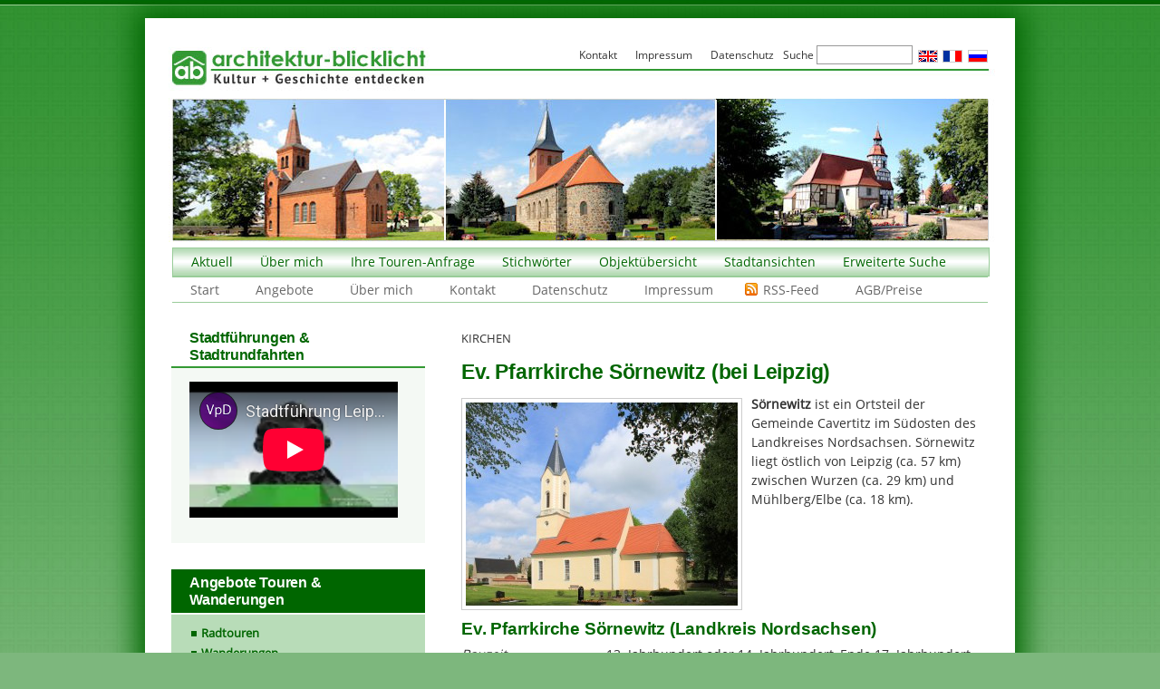

--- FILE ---
content_type: text/html; charset=utf-8
request_url: https://www.youtube-nocookie.com/embed/o7T5nGZo8MQ
body_size: 46928
content:
<!DOCTYPE html><html lang="en" dir="ltr" data-cast-api-enabled="true"><head><meta name="viewport" content="width=device-width, initial-scale=1"><script nonce="VRMhfeoDfOllWz7dTOZj7A">if ('undefined' == typeof Symbol || 'undefined' == typeof Symbol.iterator) {delete Array.prototype.entries;}</script><style name="www-roboto" nonce="PhfGnsbLNCLG1t1GvsgzpQ">@font-face{font-family:'Roboto';font-style:normal;font-weight:400;font-stretch:100%;src:url(//fonts.gstatic.com/s/roboto/v48/KFO7CnqEu92Fr1ME7kSn66aGLdTylUAMa3GUBHMdazTgWw.woff2)format('woff2');unicode-range:U+0460-052F,U+1C80-1C8A,U+20B4,U+2DE0-2DFF,U+A640-A69F,U+FE2E-FE2F;}@font-face{font-family:'Roboto';font-style:normal;font-weight:400;font-stretch:100%;src:url(//fonts.gstatic.com/s/roboto/v48/KFO7CnqEu92Fr1ME7kSn66aGLdTylUAMa3iUBHMdazTgWw.woff2)format('woff2');unicode-range:U+0301,U+0400-045F,U+0490-0491,U+04B0-04B1,U+2116;}@font-face{font-family:'Roboto';font-style:normal;font-weight:400;font-stretch:100%;src:url(//fonts.gstatic.com/s/roboto/v48/KFO7CnqEu92Fr1ME7kSn66aGLdTylUAMa3CUBHMdazTgWw.woff2)format('woff2');unicode-range:U+1F00-1FFF;}@font-face{font-family:'Roboto';font-style:normal;font-weight:400;font-stretch:100%;src:url(//fonts.gstatic.com/s/roboto/v48/KFO7CnqEu92Fr1ME7kSn66aGLdTylUAMa3-UBHMdazTgWw.woff2)format('woff2');unicode-range:U+0370-0377,U+037A-037F,U+0384-038A,U+038C,U+038E-03A1,U+03A3-03FF;}@font-face{font-family:'Roboto';font-style:normal;font-weight:400;font-stretch:100%;src:url(//fonts.gstatic.com/s/roboto/v48/KFO7CnqEu92Fr1ME7kSn66aGLdTylUAMawCUBHMdazTgWw.woff2)format('woff2');unicode-range:U+0302-0303,U+0305,U+0307-0308,U+0310,U+0312,U+0315,U+031A,U+0326-0327,U+032C,U+032F-0330,U+0332-0333,U+0338,U+033A,U+0346,U+034D,U+0391-03A1,U+03A3-03A9,U+03B1-03C9,U+03D1,U+03D5-03D6,U+03F0-03F1,U+03F4-03F5,U+2016-2017,U+2034-2038,U+203C,U+2040,U+2043,U+2047,U+2050,U+2057,U+205F,U+2070-2071,U+2074-208E,U+2090-209C,U+20D0-20DC,U+20E1,U+20E5-20EF,U+2100-2112,U+2114-2115,U+2117-2121,U+2123-214F,U+2190,U+2192,U+2194-21AE,U+21B0-21E5,U+21F1-21F2,U+21F4-2211,U+2213-2214,U+2216-22FF,U+2308-230B,U+2310,U+2319,U+231C-2321,U+2336-237A,U+237C,U+2395,U+239B-23B7,U+23D0,U+23DC-23E1,U+2474-2475,U+25AF,U+25B3,U+25B7,U+25BD,U+25C1,U+25CA,U+25CC,U+25FB,U+266D-266F,U+27C0-27FF,U+2900-2AFF,U+2B0E-2B11,U+2B30-2B4C,U+2BFE,U+3030,U+FF5B,U+FF5D,U+1D400-1D7FF,U+1EE00-1EEFF;}@font-face{font-family:'Roboto';font-style:normal;font-weight:400;font-stretch:100%;src:url(//fonts.gstatic.com/s/roboto/v48/KFO7CnqEu92Fr1ME7kSn66aGLdTylUAMaxKUBHMdazTgWw.woff2)format('woff2');unicode-range:U+0001-000C,U+000E-001F,U+007F-009F,U+20DD-20E0,U+20E2-20E4,U+2150-218F,U+2190,U+2192,U+2194-2199,U+21AF,U+21E6-21F0,U+21F3,U+2218-2219,U+2299,U+22C4-22C6,U+2300-243F,U+2440-244A,U+2460-24FF,U+25A0-27BF,U+2800-28FF,U+2921-2922,U+2981,U+29BF,U+29EB,U+2B00-2BFF,U+4DC0-4DFF,U+FFF9-FFFB,U+10140-1018E,U+10190-1019C,U+101A0,U+101D0-101FD,U+102E0-102FB,U+10E60-10E7E,U+1D2C0-1D2D3,U+1D2E0-1D37F,U+1F000-1F0FF,U+1F100-1F1AD,U+1F1E6-1F1FF,U+1F30D-1F30F,U+1F315,U+1F31C,U+1F31E,U+1F320-1F32C,U+1F336,U+1F378,U+1F37D,U+1F382,U+1F393-1F39F,U+1F3A7-1F3A8,U+1F3AC-1F3AF,U+1F3C2,U+1F3C4-1F3C6,U+1F3CA-1F3CE,U+1F3D4-1F3E0,U+1F3ED,U+1F3F1-1F3F3,U+1F3F5-1F3F7,U+1F408,U+1F415,U+1F41F,U+1F426,U+1F43F,U+1F441-1F442,U+1F444,U+1F446-1F449,U+1F44C-1F44E,U+1F453,U+1F46A,U+1F47D,U+1F4A3,U+1F4B0,U+1F4B3,U+1F4B9,U+1F4BB,U+1F4BF,U+1F4C8-1F4CB,U+1F4D6,U+1F4DA,U+1F4DF,U+1F4E3-1F4E6,U+1F4EA-1F4ED,U+1F4F7,U+1F4F9-1F4FB,U+1F4FD-1F4FE,U+1F503,U+1F507-1F50B,U+1F50D,U+1F512-1F513,U+1F53E-1F54A,U+1F54F-1F5FA,U+1F610,U+1F650-1F67F,U+1F687,U+1F68D,U+1F691,U+1F694,U+1F698,U+1F6AD,U+1F6B2,U+1F6B9-1F6BA,U+1F6BC,U+1F6C6-1F6CF,U+1F6D3-1F6D7,U+1F6E0-1F6EA,U+1F6F0-1F6F3,U+1F6F7-1F6FC,U+1F700-1F7FF,U+1F800-1F80B,U+1F810-1F847,U+1F850-1F859,U+1F860-1F887,U+1F890-1F8AD,U+1F8B0-1F8BB,U+1F8C0-1F8C1,U+1F900-1F90B,U+1F93B,U+1F946,U+1F984,U+1F996,U+1F9E9,U+1FA00-1FA6F,U+1FA70-1FA7C,U+1FA80-1FA89,U+1FA8F-1FAC6,U+1FACE-1FADC,U+1FADF-1FAE9,U+1FAF0-1FAF8,U+1FB00-1FBFF;}@font-face{font-family:'Roboto';font-style:normal;font-weight:400;font-stretch:100%;src:url(//fonts.gstatic.com/s/roboto/v48/KFO7CnqEu92Fr1ME7kSn66aGLdTylUAMa3OUBHMdazTgWw.woff2)format('woff2');unicode-range:U+0102-0103,U+0110-0111,U+0128-0129,U+0168-0169,U+01A0-01A1,U+01AF-01B0,U+0300-0301,U+0303-0304,U+0308-0309,U+0323,U+0329,U+1EA0-1EF9,U+20AB;}@font-face{font-family:'Roboto';font-style:normal;font-weight:400;font-stretch:100%;src:url(//fonts.gstatic.com/s/roboto/v48/KFO7CnqEu92Fr1ME7kSn66aGLdTylUAMa3KUBHMdazTgWw.woff2)format('woff2');unicode-range:U+0100-02BA,U+02BD-02C5,U+02C7-02CC,U+02CE-02D7,U+02DD-02FF,U+0304,U+0308,U+0329,U+1D00-1DBF,U+1E00-1E9F,U+1EF2-1EFF,U+2020,U+20A0-20AB,U+20AD-20C0,U+2113,U+2C60-2C7F,U+A720-A7FF;}@font-face{font-family:'Roboto';font-style:normal;font-weight:400;font-stretch:100%;src:url(//fonts.gstatic.com/s/roboto/v48/KFO7CnqEu92Fr1ME7kSn66aGLdTylUAMa3yUBHMdazQ.woff2)format('woff2');unicode-range:U+0000-00FF,U+0131,U+0152-0153,U+02BB-02BC,U+02C6,U+02DA,U+02DC,U+0304,U+0308,U+0329,U+2000-206F,U+20AC,U+2122,U+2191,U+2193,U+2212,U+2215,U+FEFF,U+FFFD;}@font-face{font-family:'Roboto';font-style:normal;font-weight:500;font-stretch:100%;src:url(//fonts.gstatic.com/s/roboto/v48/KFO7CnqEu92Fr1ME7kSn66aGLdTylUAMa3GUBHMdazTgWw.woff2)format('woff2');unicode-range:U+0460-052F,U+1C80-1C8A,U+20B4,U+2DE0-2DFF,U+A640-A69F,U+FE2E-FE2F;}@font-face{font-family:'Roboto';font-style:normal;font-weight:500;font-stretch:100%;src:url(//fonts.gstatic.com/s/roboto/v48/KFO7CnqEu92Fr1ME7kSn66aGLdTylUAMa3iUBHMdazTgWw.woff2)format('woff2');unicode-range:U+0301,U+0400-045F,U+0490-0491,U+04B0-04B1,U+2116;}@font-face{font-family:'Roboto';font-style:normal;font-weight:500;font-stretch:100%;src:url(//fonts.gstatic.com/s/roboto/v48/KFO7CnqEu92Fr1ME7kSn66aGLdTylUAMa3CUBHMdazTgWw.woff2)format('woff2');unicode-range:U+1F00-1FFF;}@font-face{font-family:'Roboto';font-style:normal;font-weight:500;font-stretch:100%;src:url(//fonts.gstatic.com/s/roboto/v48/KFO7CnqEu92Fr1ME7kSn66aGLdTylUAMa3-UBHMdazTgWw.woff2)format('woff2');unicode-range:U+0370-0377,U+037A-037F,U+0384-038A,U+038C,U+038E-03A1,U+03A3-03FF;}@font-face{font-family:'Roboto';font-style:normal;font-weight:500;font-stretch:100%;src:url(//fonts.gstatic.com/s/roboto/v48/KFO7CnqEu92Fr1ME7kSn66aGLdTylUAMawCUBHMdazTgWw.woff2)format('woff2');unicode-range:U+0302-0303,U+0305,U+0307-0308,U+0310,U+0312,U+0315,U+031A,U+0326-0327,U+032C,U+032F-0330,U+0332-0333,U+0338,U+033A,U+0346,U+034D,U+0391-03A1,U+03A3-03A9,U+03B1-03C9,U+03D1,U+03D5-03D6,U+03F0-03F1,U+03F4-03F5,U+2016-2017,U+2034-2038,U+203C,U+2040,U+2043,U+2047,U+2050,U+2057,U+205F,U+2070-2071,U+2074-208E,U+2090-209C,U+20D0-20DC,U+20E1,U+20E5-20EF,U+2100-2112,U+2114-2115,U+2117-2121,U+2123-214F,U+2190,U+2192,U+2194-21AE,U+21B0-21E5,U+21F1-21F2,U+21F4-2211,U+2213-2214,U+2216-22FF,U+2308-230B,U+2310,U+2319,U+231C-2321,U+2336-237A,U+237C,U+2395,U+239B-23B7,U+23D0,U+23DC-23E1,U+2474-2475,U+25AF,U+25B3,U+25B7,U+25BD,U+25C1,U+25CA,U+25CC,U+25FB,U+266D-266F,U+27C0-27FF,U+2900-2AFF,U+2B0E-2B11,U+2B30-2B4C,U+2BFE,U+3030,U+FF5B,U+FF5D,U+1D400-1D7FF,U+1EE00-1EEFF;}@font-face{font-family:'Roboto';font-style:normal;font-weight:500;font-stretch:100%;src:url(//fonts.gstatic.com/s/roboto/v48/KFO7CnqEu92Fr1ME7kSn66aGLdTylUAMaxKUBHMdazTgWw.woff2)format('woff2');unicode-range:U+0001-000C,U+000E-001F,U+007F-009F,U+20DD-20E0,U+20E2-20E4,U+2150-218F,U+2190,U+2192,U+2194-2199,U+21AF,U+21E6-21F0,U+21F3,U+2218-2219,U+2299,U+22C4-22C6,U+2300-243F,U+2440-244A,U+2460-24FF,U+25A0-27BF,U+2800-28FF,U+2921-2922,U+2981,U+29BF,U+29EB,U+2B00-2BFF,U+4DC0-4DFF,U+FFF9-FFFB,U+10140-1018E,U+10190-1019C,U+101A0,U+101D0-101FD,U+102E0-102FB,U+10E60-10E7E,U+1D2C0-1D2D3,U+1D2E0-1D37F,U+1F000-1F0FF,U+1F100-1F1AD,U+1F1E6-1F1FF,U+1F30D-1F30F,U+1F315,U+1F31C,U+1F31E,U+1F320-1F32C,U+1F336,U+1F378,U+1F37D,U+1F382,U+1F393-1F39F,U+1F3A7-1F3A8,U+1F3AC-1F3AF,U+1F3C2,U+1F3C4-1F3C6,U+1F3CA-1F3CE,U+1F3D4-1F3E0,U+1F3ED,U+1F3F1-1F3F3,U+1F3F5-1F3F7,U+1F408,U+1F415,U+1F41F,U+1F426,U+1F43F,U+1F441-1F442,U+1F444,U+1F446-1F449,U+1F44C-1F44E,U+1F453,U+1F46A,U+1F47D,U+1F4A3,U+1F4B0,U+1F4B3,U+1F4B9,U+1F4BB,U+1F4BF,U+1F4C8-1F4CB,U+1F4D6,U+1F4DA,U+1F4DF,U+1F4E3-1F4E6,U+1F4EA-1F4ED,U+1F4F7,U+1F4F9-1F4FB,U+1F4FD-1F4FE,U+1F503,U+1F507-1F50B,U+1F50D,U+1F512-1F513,U+1F53E-1F54A,U+1F54F-1F5FA,U+1F610,U+1F650-1F67F,U+1F687,U+1F68D,U+1F691,U+1F694,U+1F698,U+1F6AD,U+1F6B2,U+1F6B9-1F6BA,U+1F6BC,U+1F6C6-1F6CF,U+1F6D3-1F6D7,U+1F6E0-1F6EA,U+1F6F0-1F6F3,U+1F6F7-1F6FC,U+1F700-1F7FF,U+1F800-1F80B,U+1F810-1F847,U+1F850-1F859,U+1F860-1F887,U+1F890-1F8AD,U+1F8B0-1F8BB,U+1F8C0-1F8C1,U+1F900-1F90B,U+1F93B,U+1F946,U+1F984,U+1F996,U+1F9E9,U+1FA00-1FA6F,U+1FA70-1FA7C,U+1FA80-1FA89,U+1FA8F-1FAC6,U+1FACE-1FADC,U+1FADF-1FAE9,U+1FAF0-1FAF8,U+1FB00-1FBFF;}@font-face{font-family:'Roboto';font-style:normal;font-weight:500;font-stretch:100%;src:url(//fonts.gstatic.com/s/roboto/v48/KFO7CnqEu92Fr1ME7kSn66aGLdTylUAMa3OUBHMdazTgWw.woff2)format('woff2');unicode-range:U+0102-0103,U+0110-0111,U+0128-0129,U+0168-0169,U+01A0-01A1,U+01AF-01B0,U+0300-0301,U+0303-0304,U+0308-0309,U+0323,U+0329,U+1EA0-1EF9,U+20AB;}@font-face{font-family:'Roboto';font-style:normal;font-weight:500;font-stretch:100%;src:url(//fonts.gstatic.com/s/roboto/v48/KFO7CnqEu92Fr1ME7kSn66aGLdTylUAMa3KUBHMdazTgWw.woff2)format('woff2');unicode-range:U+0100-02BA,U+02BD-02C5,U+02C7-02CC,U+02CE-02D7,U+02DD-02FF,U+0304,U+0308,U+0329,U+1D00-1DBF,U+1E00-1E9F,U+1EF2-1EFF,U+2020,U+20A0-20AB,U+20AD-20C0,U+2113,U+2C60-2C7F,U+A720-A7FF;}@font-face{font-family:'Roboto';font-style:normal;font-weight:500;font-stretch:100%;src:url(//fonts.gstatic.com/s/roboto/v48/KFO7CnqEu92Fr1ME7kSn66aGLdTylUAMa3yUBHMdazQ.woff2)format('woff2');unicode-range:U+0000-00FF,U+0131,U+0152-0153,U+02BB-02BC,U+02C6,U+02DA,U+02DC,U+0304,U+0308,U+0329,U+2000-206F,U+20AC,U+2122,U+2191,U+2193,U+2212,U+2215,U+FEFF,U+FFFD;}</style><script name="www-roboto" nonce="VRMhfeoDfOllWz7dTOZj7A">if (document.fonts && document.fonts.load) {document.fonts.load("400 10pt Roboto", "E"); document.fonts.load("500 10pt Roboto", "E");}</script><link rel="stylesheet" href="/s/player/b95b0e7a/www-player.css" name="www-player" nonce="PhfGnsbLNCLG1t1GvsgzpQ"><style nonce="PhfGnsbLNCLG1t1GvsgzpQ">html {overflow: hidden;}body {font: 12px Roboto, Arial, sans-serif; background-color: #000; color: #fff; height: 100%; width: 100%; overflow: hidden; position: absolute; margin: 0; padding: 0;}#player {width: 100%; height: 100%;}h1 {text-align: center; color: #fff;}h3 {margin-top: 6px; margin-bottom: 3px;}.player-unavailable {position: absolute; top: 0; left: 0; right: 0; bottom: 0; padding: 25px; font-size: 13px; background: url(/img/meh7.png) 50% 65% no-repeat;}.player-unavailable .message {text-align: left; margin: 0 -5px 15px; padding: 0 5px 14px; border-bottom: 1px solid #888; font-size: 19px; font-weight: normal;}.player-unavailable a {color: #167ac6; text-decoration: none;}</style><script nonce="VRMhfeoDfOllWz7dTOZj7A">var ytcsi={gt:function(n){n=(n||"")+"data_";return ytcsi[n]||(ytcsi[n]={tick:{},info:{},gel:{preLoggedGelInfos:[]}})},now:window.performance&&window.performance.timing&&window.performance.now&&window.performance.timing.navigationStart?function(){return window.performance.timing.navigationStart+window.performance.now()}:function(){return(new Date).getTime()},tick:function(l,t,n){var ticks=ytcsi.gt(n).tick;var v=t||ytcsi.now();if(ticks[l]){ticks["_"+l]=ticks["_"+l]||[ticks[l]];ticks["_"+l].push(v)}ticks[l]=
v},info:function(k,v,n){ytcsi.gt(n).info[k]=v},infoGel:function(p,n){ytcsi.gt(n).gel.preLoggedGelInfos.push(p)},setStart:function(t,n){ytcsi.tick("_start",t,n)}};
(function(w,d){function isGecko(){if(!w.navigator)return false;try{if(w.navigator.userAgentData&&w.navigator.userAgentData.brands&&w.navigator.userAgentData.brands.length){var brands=w.navigator.userAgentData.brands;var i=0;for(;i<brands.length;i++)if(brands[i]&&brands[i].brand==="Firefox")return true;return false}}catch(e){setTimeout(function(){throw e;})}if(!w.navigator.userAgent)return false;var ua=w.navigator.userAgent;return ua.indexOf("Gecko")>0&&ua.toLowerCase().indexOf("webkit")<0&&ua.indexOf("Edge")<
0&&ua.indexOf("Trident")<0&&ua.indexOf("MSIE")<0}ytcsi.setStart(w.performance?w.performance.timing.responseStart:null);var isPrerender=(d.visibilityState||d.webkitVisibilityState)=="prerender";var vName=!d.visibilityState&&d.webkitVisibilityState?"webkitvisibilitychange":"visibilitychange";if(isPrerender){var startTick=function(){ytcsi.setStart();d.removeEventListener(vName,startTick)};d.addEventListener(vName,startTick,false)}if(d.addEventListener)d.addEventListener(vName,function(){ytcsi.tick("vc")},
false);if(isGecko()){var isHidden=(d.visibilityState||d.webkitVisibilityState)=="hidden";if(isHidden)ytcsi.tick("vc")}var slt=function(el,t){setTimeout(function(){var n=ytcsi.now();el.loadTime=n;if(el.slt)el.slt()},t)};w.__ytRIL=function(el){if(!el.getAttribute("data-thumb"))if(w.requestAnimationFrame)w.requestAnimationFrame(function(){slt(el,0)});else slt(el,16)}})(window,document);
</script><script nonce="VRMhfeoDfOllWz7dTOZj7A">var ytcfg={d:function(){return window.yt&&yt.config_||ytcfg.data_||(ytcfg.data_={})},get:function(k,o){return k in ytcfg.d()?ytcfg.d()[k]:o},set:function(){var a=arguments;if(a.length>1)ytcfg.d()[a[0]]=a[1];else{var k;for(k in a[0])ytcfg.d()[k]=a[0][k]}}};
ytcfg.set({"CLIENT_CANARY_STATE":"none","DEVICE":"cbr\u003dChrome\u0026cbrand\u003dapple\u0026cbrver\u003d131.0.0.0\u0026ceng\u003dWebKit\u0026cengver\u003d537.36\u0026cos\u003dMacintosh\u0026cosver\u003d10_15_7\u0026cplatform\u003dDESKTOP","EVENT_ID":"-WprafG-OLnS1NgPoYSf-QE","EXPERIMENT_FLAGS":{"ab_det_apm":true,"ab_det_el_h":true,"ab_det_em_inj":true,"ab_fk_sk_cl":true,"ab_l_sig_st":true,"ab_l_sig_st_e":true,"action_companion_center_align_description":true,"allow_skip_networkless":true,"always_send_and_write":true,"att_web_record_metrics":true,"attmusi":true,"c3_enable_button_impression_logging":true,"c3_watch_page_component":true,"cancel_pending_navs":true,"clean_up_manual_attribution_header":true,"config_age_report_killswitch":true,"cow_optimize_idom_compat":true,"csi_config_handling_infra":true,"csi_on_gel":true,"delhi_mweb_colorful_sd":true,"delhi_mweb_colorful_sd_v2":true,"deprecate_csi_has_info":true,"deprecate_pair_servlet_enabled":true,"desktop_sparkles_light_cta_button":true,"disable_cached_masthead_data":true,"disable_child_node_auto_formatted_strings":true,"disable_enf_isd":true,"disable_log_to_visitor_layer":true,"disable_pacf_logging_for_memory_limited_tv":true,"embeds_enable_eid_enforcement_for_youtube":true,"embeds_enable_info_panel_dismissal":true,"embeds_enable_pfp_always_unbranded":true,"embeds_muted_autoplay_sound_fix":true,"embeds_serve_es6_client":true,"embeds_web_nwl_disable_nocookie":true,"embeds_web_updated_shorts_definition_fix":true,"enable_active_view_display_ad_renderer_web_home":true,"enable_ad_disclosure_banner_a11y_fix":true,"enable_chips_shelf_view_model_fully_reactive":true,"enable_client_creator_goal_ticker_bar_revamp":true,"enable_client_only_wiz_direct_reactions":true,"enable_client_sli_logging":true,"enable_client_streamz_web":true,"enable_client_ve_spec":true,"enable_cloud_save_error_popup_after_retry":true,"enable_cookie_reissue_iframe":true,"enable_dai_sdf_h5_preroll":true,"enable_datasync_id_header_in_web_vss_pings":true,"enable_default_mono_cta_migration_web_client":true,"enable_dma_post_enforcement":true,"enable_docked_chat_messages":true,"enable_entity_store_from_dependency_injection":true,"enable_inline_muted_playback_on_web_search":true,"enable_inline_muted_playback_on_web_search_for_vdc":true,"enable_inline_muted_playback_on_web_search_for_vdcb":true,"enable_is_mini_app_page_active_bugfix":true,"enable_live_overlay_feed_in_live_chat":true,"enable_logging_first_user_action_after_game_ready":true,"enable_ltc_param_fetch_from_innertube":true,"enable_masthead_mweb_padding_fix":true,"enable_menu_renderer_button_in_mweb_hclr":true,"enable_mini_app_command_handler_mweb_fix":true,"enable_mini_app_iframe_loaded_logging":true,"enable_mini_guide_downloads_item":true,"enable_mixed_direction_formatted_strings":true,"enable_mweb_livestream_ui_update":true,"enable_mweb_new_caption_language_picker":true,"enable_names_handles_account_switcher":true,"enable_network_request_logging_on_game_events":true,"enable_new_paid_product_placement":true,"enable_obtaining_ppn_query_param":true,"enable_open_in_new_tab_icon_for_short_dr_for_desktop_search":true,"enable_open_yt_content":true,"enable_origin_query_parameter_bugfix":true,"enable_pause_ads_on_ytv_html5":true,"enable_payments_purchase_manager":true,"enable_pdp_icon_prefetch":true,"enable_pl_r_si_fa":true,"enable_place_pivot_url":true,"enable_playable_a11y_label_with_badge_text":true,"enable_pv_screen_modern_text":true,"enable_removing_navbar_title_on_hashtag_page_mweb":true,"enable_resetting_scroll_position_on_flow_change":true,"enable_rta_manager":true,"enable_sdf_companion_h5":true,"enable_sdf_dai_h5_midroll":true,"enable_sdf_h5_endemic_mid_post_roll":true,"enable_sdf_on_h5_unplugged_vod_midroll":true,"enable_sdf_shorts_player_bytes_h5":true,"enable_sdk_performance_network_logging":true,"enable_sending_unwrapped_game_audio_as_serialized_metadata":true,"enable_sfv_effect_pivot_url":true,"enable_shorts_new_carousel":true,"enable_skip_ad_guidance_prompt":true,"enable_skippable_ads_for_unplugged_ad_pod":true,"enable_smearing_expansion_dai":true,"enable_third_party_info":true,"enable_time_out_messages":true,"enable_timeline_view_modern_transcript_fe":true,"enable_video_display_compact_button_group_for_desktop_search":true,"enable_watch_next_pause_autoplay_lact":true,"enable_web_home_top_landscape_image_layout_level_click":true,"enable_web_tiered_gel":true,"enable_window_constrained_buy_flow_dialog":true,"enable_wiz_queue_effect_and_on_init_initial_runs":true,"enable_ypc_spinners":true,"enable_yt_ata_iframe_authuser":true,"export_networkless_options":true,"export_player_version_to_ytconfig":true,"fill_single_video_with_notify_to_lasr":true,"fix_ad_miniplayer_controls_rendering":true,"fix_ads_tracking_for_swf_config_deprecation_mweb":true,"h5_companion_enable_adcpn_macro_substitution_for_click_pings":true,"h5_inplayer_enable_adcpn_macro_substitution_for_click_pings":true,"h5_reset_cache_and_filter_before_update_masthead":true,"hide_channel_creation_title_for_mweb":true,"high_ccv_client_side_caching_h5":true,"html5_force_debug_data_for_client_tmp_logs":true,"html5_log_trigger_events_with_debug_data":true,"html5_ssdai_enable_media_end_cue_range":true,"il_attach_cache_limit":true,"il_use_view_model_logging_context":true,"is_browser_support_for_webcam_streaming":true,"json_condensed_response":true,"kev_adb_pg":true,"kevlar_gel_error_routing":true,"kevlar_watch_cinematics":true,"live_chat_enable_controller_extraction":true,"live_chat_enable_rta_manager":true,"live_chat_increased_min_height":true,"log_click_with_layer_from_element_in_command_handler":true,"log_errors_through_nwl_on_retry":true,"mdx_enable_privacy_disclosure_ui":true,"mdx_load_cast_api_bootstrap_script":true,"medium_progress_bar_modification":true,"migrate_remaining_web_ad_badges_to_innertube":true,"mobile_account_menu_refresh":true,"mweb_a11y_enable_player_controls_invisible_toggle":true,"mweb_account_linking_noapp":true,"mweb_after_render_to_scheduler":true,"mweb_allow_modern_search_suggest_behavior":true,"mweb_animated_actions":true,"mweb_app_upsell_button_direct_to_app":true,"mweb_big_progress_bar":true,"mweb_c3_disable_carve_out":true,"mweb_c3_disable_carve_out_keep_external_links":true,"mweb_c3_enable_adaptive_signals":true,"mweb_c3_endscreen":true,"mweb_c3_endscreen_v2":true,"mweb_c3_library_page_enable_recent_shelf":true,"mweb_c3_remove_web_navigation_endpoint_data":true,"mweb_c3_use_canonical_from_player_response":true,"mweb_cinematic_watch":true,"mweb_command_handler":true,"mweb_delay_watch_initial_data":true,"mweb_disable_searchbar_scroll":true,"mweb_enable_fine_scrubbing_for_recs":true,"mweb_enable_keto_batch_player_fullscreen":true,"mweb_enable_keto_batch_player_progress_bar":true,"mweb_enable_keto_batch_player_tooltips":true,"mweb_enable_lockup_view_model_for_ucp":true,"mweb_enable_more_drawer":true,"mweb_enable_optional_fullscreen_landscape_locking":true,"mweb_enable_overlay_touch_manager":true,"mweb_enable_premium_carve_out_fix":true,"mweb_enable_refresh_detection":true,"mweb_enable_search_imp":true,"mweb_enable_sequence_signal":true,"mweb_enable_shorts_pivot_button":true,"mweb_enable_shorts_video_preload":true,"mweb_enable_skippables_on_jio_phone":true,"mweb_enable_storyboards":true,"mweb_enable_two_line_title_on_shorts":true,"mweb_enable_varispeed_controller":true,"mweb_enable_warm_channel_requests":true,"mweb_enable_watch_feed_infinite_scroll":true,"mweb_enable_wrapped_unplugged_pause_membership_dialog_renderer":true,"mweb_filter_video_format_in_webfe":true,"mweb_fix_livestream_seeking":true,"mweb_fix_monitor_visibility_after_render":true,"mweb_fix_section_list_continuation_item_renderers":true,"mweb_force_ios_fallback_to_native_control":true,"mweb_fp_auto_fullscreen":true,"mweb_fullscreen_controls":true,"mweb_fullscreen_controls_action_buttons":true,"mweb_fullscreen_watch_system":true,"mweb_home_reactive_shorts":true,"mweb_innertube_search_command":true,"mweb_kaios_enable_autoplay_switch_view_model":true,"mweb_lang_in_html":true,"mweb_like_button_synced_with_entities":true,"mweb_logo_use_home_page_ve":true,"mweb_module_decoration":true,"mweb_native_control_in_faux_fullscreen_shared":true,"mweb_panel_container_inert":true,"mweb_player_control_on_hover":true,"mweb_player_delhi_dtts":true,"mweb_player_settings_use_bottom_sheet":true,"mweb_player_show_previous_next_buttons_in_playlist":true,"mweb_player_skip_no_op_state_changes":true,"mweb_player_user_select_none":true,"mweb_playlist_engagement_panel":true,"mweb_progress_bar_seek_on_mouse_click":true,"mweb_pull_2_full":true,"mweb_pull_2_full_enable_touch_handlers":true,"mweb_schedule_warm_watch_response":true,"mweb_searchbox_legacy_navigation":true,"mweb_see_fewer_shorts":true,"mweb_sheets_ui_refresh":true,"mweb_shorts_comments_panel_id_change":true,"mweb_shorts_early_continuation":true,"mweb_show_ios_smart_banner":true,"mweb_use_server_url_on_startup":true,"mweb_watch_captions_enable_auto_translate":true,"mweb_watch_captions_set_default_size":true,"mweb_watch_stop_scheduler_on_player_response":true,"mweb_watchfeed_big_thumbnails":true,"mweb_yt_searchbox":true,"networkless_logging":true,"no_client_ve_attach_unless_shown":true,"nwl_send_from_memory_when_online":true,"pageid_as_header_web":true,"playback_settings_use_switch_menu":true,"player_controls_autonav_fix":true,"player_controls_skip_double_signal_update":true,"polymer_bad_build_labels":true,"polymer_verifiy_app_state":true,"qoe_send_and_write":true,"remove_chevron_from_ad_disclosure_banner_h5":true,"remove_masthead_channel_banner_on_refresh":true,"remove_slot_id_exited_trigger_for_dai_in_player_slot_expire":true,"replace_client_url_parsing_with_server_signal":true,"service_worker_enabled":true,"service_worker_push_enabled":true,"service_worker_push_home_page_prompt":true,"service_worker_push_watch_page_prompt":true,"shell_load_gcf":true,"shorten_initial_gel_batch_timeout":true,"should_use_yt_voice_endpoint_in_kaios":true,"skip_invalid_ytcsi_ticks":true,"skip_setting_info_in_csi_data_object":true,"smarter_ve_dedupping":true,"speedmaster_no_seek":true,"start_client_gcf_mweb":true,"stop_handling_click_for_non_rendering_overlay_layout":true,"suppress_error_204_logging":true,"synced_panel_scrolling_controller":true,"use_event_time_ms_header":true,"use_fifo_for_networkless":true,"use_player_abuse_bg_library":true,"use_request_time_ms_header":true,"use_session_based_sampling":true,"use_thumbnail_overlay_time_status_renderer_for_live_badge":true,"use_ts_visibilitylogger":true,"vss_final_ping_send_and_write":true,"vss_playback_use_send_and_write":true,"web_adaptive_repeat_ase":true,"web_always_load_chat_support":true,"web_animated_like":true,"web_api_url":true,"web_autonav_allow_off_by_default":true,"web_button_vm_refactor_disabled":true,"web_c3_log_app_init_finish":true,"web_csi_action_sampling_enabled":true,"web_dedupe_ve_grafting":true,"web_disable_backdrop_filter":true,"web_enable_ab_rsp_cl":true,"web_enable_course_icon_update":true,"web_enable_error_204":true,"web_enable_horizontal_video_attributes_section":true,"web_fix_segmented_like_dislike_undefined":true,"web_gcf_hashes_innertube":true,"web_gel_timeout_cap":true,"web_metadata_carousel_elref_bugfix":true,"web_parent_target_for_sheets":true,"web_persist_server_autonav_state_on_client":true,"web_playback_associated_log_ctt":true,"web_playback_associated_ve":true,"web_prefetch_preload_video":true,"web_progress_bar_draggable":true,"web_resizable_advertiser_banner_on_masthead_safari_fix":true,"web_scheduler_auto_init":true,"web_shorts_just_watched_on_channel_and_pivot_study":true,"web_shorts_just_watched_overlay":true,"web_shorts_pivot_button_view_model_reactive":true,"web_update_panel_visibility_logging_fix":true,"web_video_attribute_view_model_a11y_fix":true,"web_watch_controls_state_signals":true,"web_wiz_attributed_string":true,"web_yt_config_context":true,"webfe_mweb_watch_microdata":true,"webfe_watch_shorts_canonical_url_fix":true,"webpo_exit_on_net_err":true,"wiz_diff_overwritable":true,"wiz_memoize_stamper_items":true,"woffle_used_state_report":true,"wpo_gel_strz":true,"ytcp_paper_tooltip_use_scoped_owner_root":true,"ytidb_clear_embedded_player":true,"H5_async_logging_delay_ms":30000.0,"attention_logging_scroll_throttle":500.0,"autoplay_pause_by_lact_sampling_fraction":0.0,"cinematic_watch_effect_opacity":0.4,"log_window_onerror_fraction":0.1,"speedmaster_playback_rate":2.0,"tv_pacf_logging_sample_rate":0.01,"web_attention_logging_scroll_throttle":500.0,"web_load_prediction_threshold":0.1,"web_navigation_prediction_threshold":0.1,"web_pbj_log_warning_rate":0.0,"web_system_health_fraction":0.01,"ytidb_transaction_ended_event_rate_limit":0.02,"active_time_update_interval_ms":10000,"att_init_delay":500,"autoplay_pause_by_lact_sec":0,"botguard_async_snapshot_timeout_ms":3000,"check_navigator_accuracy_timeout_ms":0,"cinematic_watch_css_filter_blur_strength":40,"cinematic_watch_fade_out_duration":500,"close_webview_delay_ms":100,"cloud_save_game_data_rate_limit_ms":3000,"compression_disable_point":10,"custom_active_view_tos_timeout_ms":3600000,"embeds_widget_poll_interval_ms":0,"gel_min_batch_size":3,"gel_queue_timeout_max_ms":60000,"get_async_timeout_ms":60000,"hide_cta_for_home_web_video_ads_animate_in_time":2,"html5_byterate_soft_cap":0,"initial_gel_batch_timeout":2000,"max_body_size_to_compress":500000,"max_prefetch_window_sec_for_livestream_optimization":10,"min_prefetch_offset_sec_for_livestream_optimization":20,"mini_app_container_iframe_src_update_delay_ms":0,"multiple_preview_news_duration_time":11000,"mweb_c3_toast_duration_ms":5000,"mweb_deep_link_fallback_timeout_ms":10000,"mweb_delay_response_received_actions":100,"mweb_fp_dpad_rate_limit_ms":0,"mweb_fp_dpad_watch_title_clamp_lines":0,"mweb_history_manager_cache_size":100,"mweb_ios_fullscreen_playback_transition_delay_ms":500,"mweb_ios_fullscreen_system_pause_epilson_ms":0,"mweb_override_response_store_expiration_ms":0,"mweb_shorts_early_continuation_trigger_threshold":4,"mweb_w2w_max_age_seconds":0,"mweb_watch_captions_default_size":2,"neon_dark_launch_gradient_count":0,"network_polling_interval":30000,"play_click_interval_ms":30000,"play_ping_interval_ms":10000,"prefetch_comments_ms_after_video":0,"send_config_hash_timer":0,"service_worker_push_logged_out_prompt_watches":-1,"service_worker_push_prompt_cap":-1,"service_worker_push_prompt_delay_microseconds":3888000000000,"show_mini_app_ad_frequency_cap_ms":300000,"slow_compressions_before_abandon_count":4,"speedmaster_cancellation_movement_dp":10,"speedmaster_touch_activation_ms":500,"web_attention_logging_throttle":500,"web_foreground_heartbeat_interval_ms":28000,"web_gel_debounce_ms":10000,"web_logging_max_batch":100,"web_max_tracing_events":50,"web_tracing_session_replay":0,"wil_icon_max_concurrent_fetches":9999,"ytidb_remake_db_retries":3,"ytidb_reopen_db_retries":3,"WebClientReleaseProcessCritical__youtube_embeds_client_version_override":"","WebClientReleaseProcessCritical__youtube_embeds_web_client_version_override":"","WebClientReleaseProcessCritical__youtube_mweb_client_version_override":"","debug_forced_internalcountrycode":"","embeds_web_synth_ch_headers_banned_urls_regex":"","enable_web_media_service":"DISABLED","il_payload_scraping":"","live_chat_unicode_emoji_json_url":"https://www.gstatic.com/youtube/img/emojis/emojis-svg-9.json","mweb_deep_link_feature_tag_suffix":"11268432","mweb_enable_shorts_innertube_player_prefetch_trigger":"NONE","mweb_fp_dpad":"home,search,browse,channel,create_channel,experiments,settings,trending,oops,404,paid_memberships,sponsorship,premium,shorts","mweb_fp_dpad_linear_navigation":"","mweb_fp_dpad_linear_navigation_visitor":"","mweb_fp_dpad_visitor":"","mweb_preload_video_by_player_vars":"","mweb_sign_in_button_style":"STYLE_SUGGESTIVE_AVATAR","place_pivot_triggering_container_alternate":"","place_pivot_triggering_counterfactual_container_alternate":"","search_ui_mweb_searchbar_restyle":"DEFAULT","service_worker_push_force_notification_prompt_tag":"1","service_worker_scope":"/","suggest_exp_str":"","web_client_version_override":"","kevlar_command_handler_command_banlist":[],"mini_app_ids_without_game_ready":["UgkxHHtsak1SC8mRGHMZewc4HzeAY3yhPPmJ","Ugkx7OgzFqE6z_5Mtf4YsotGfQNII1DF_RBm"],"web_op_signal_type_banlist":[],"web_tracing_enabled_spans":["event","command"]},"GAPI_HINT_PARAMS":"m;/_/scs/abc-static/_/js/k\u003dgapi.gapi.en.FZb77tO2YW4.O/d\u003d1/rs\u003dAHpOoo8lqavmo6ayfVxZovyDiP6g3TOVSQ/m\u003d__features__","GAPI_HOST":"https://apis.google.com","GAPI_LOCALE":"en_US","GL":"US","HL":"en","HTML_DIR":"ltr","HTML_LANG":"en","INNERTUBE_API_KEY":"AIzaSyAO_FJ2SlqU8Q4STEHLGCilw_Y9_11qcW8","INNERTUBE_API_VERSION":"v1","INNERTUBE_CLIENT_NAME":"WEB_EMBEDDED_PLAYER","INNERTUBE_CLIENT_VERSION":"1.20260116.01.00","INNERTUBE_CONTEXT":{"client":{"hl":"en","gl":"US","remoteHost":"18.223.20.61","deviceMake":"Apple","deviceModel":"","visitorData":"[base64]%3D%3D","userAgent":"Mozilla/5.0 (Macintosh; Intel Mac OS X 10_15_7) AppleWebKit/537.36 (KHTML, like Gecko) Chrome/131.0.0.0 Safari/537.36; ClaudeBot/1.0; +claudebot@anthropic.com),gzip(gfe)","clientName":"WEB_EMBEDDED_PLAYER","clientVersion":"1.20260116.01.00","osName":"Macintosh","osVersion":"10_15_7","originalUrl":"https://www.youtube-nocookie.com/embed/o7T5nGZo8MQ","platform":"DESKTOP","clientFormFactor":"UNKNOWN_FORM_FACTOR","configInfo":{"appInstallData":"[base64]"},"browserName":"Chrome","browserVersion":"131.0.0.0","acceptHeader":"text/html,application/xhtml+xml,application/xml;q\u003d0.9,image/webp,image/apng,*/*;q\u003d0.8,application/signed-exchange;v\u003db3;q\u003d0.9","deviceExperimentId":"ChxOelU1TmpJNE1qZ3hOVFk1TnpNd01EWTNNdz09EPnVrcsGGPnVrcsG","rolloutToken":"CIf-iPnSxNXCbBCMutCItZKSAxiMutCItZKSAw%3D%3D"},"user":{"lockedSafetyMode":false},"request":{"useSsl":true},"clickTracking":{"clickTrackingParams":"IhMIsZ/QiLWSkgMVOSkVBR0hwicf"},"thirdParty":{"embeddedPlayerContext":{"embeddedPlayerEncryptedContext":"[base64]","ancestorOriginsSupported":false}}},"INNERTUBE_CONTEXT_CLIENT_NAME":56,"INNERTUBE_CONTEXT_CLIENT_VERSION":"1.20260116.01.00","INNERTUBE_CONTEXT_GL":"US","INNERTUBE_CONTEXT_HL":"en","LATEST_ECATCHER_SERVICE_TRACKING_PARAMS":{"client.name":"WEB_EMBEDDED_PLAYER","client.jsfeat":"2021"},"LOGGED_IN":false,"PAGE_BUILD_LABEL":"youtube.embeds.web_20260116_01_RC00","PAGE_CL":856990104,"SERVER_NAME":"WebFE","VISITOR_DATA":"[base64]%3D%3D","WEB_PLAYER_CONTEXT_CONFIGS":{"WEB_PLAYER_CONTEXT_CONFIG_ID_EMBEDDED_PLAYER":{"rootElementId":"movie_player","jsUrl":"/s/player/b95b0e7a/player_ias.vflset/en_US/base.js","cssUrl":"/s/player/b95b0e7a/www-player.css","contextId":"WEB_PLAYER_CONTEXT_CONFIG_ID_EMBEDDED_PLAYER","eventLabel":"embedded","contentRegion":"US","hl":"en_US","hostLanguage":"en","innertubeApiKey":"AIzaSyAO_FJ2SlqU8Q4STEHLGCilw_Y9_11qcW8","innertubeApiVersion":"v1","innertubeContextClientVersion":"1.20260116.01.00","device":{"brand":"apple","model":"","browser":"Chrome","browserVersion":"131.0.0.0","os":"Macintosh","osVersion":"10_15_7","platform":"DESKTOP","interfaceName":"WEB_EMBEDDED_PLAYER","interfaceVersion":"1.20260116.01.00"},"serializedExperimentIds":"24004644,24499534,51010235,51063643,51098299,51204329,51222973,51340662,51349914,51353393,51366423,51389629,51404808,51404810,51425031,51484222,51490331,51500051,51505436,51526267,51530495,51534669,51560386,51565115,51566373,51578633,51583567,51583821,51585555,51586115,51605258,51605395,51611457,51615066,51620866,51621065,51622844,51632249,51637029,51638271,51638932,51648336,51656217,51663425,51665867,51666850,51672162,51681662,51683502,51684302,51684307,51691589,51692499,51693511,51696107,51696619,51697032,51700777,51701615,51704637,51705183,51705185,51709242,51711227,51711266,51711298,51712601,51713176,51713237,51714463,51717474,51719410,51719628,51720283,51735449,51737134,51738919,51741219,51742828,51742877,51744562","serializedExperimentFlags":"H5_async_logging_delay_ms\u003d30000.0\u0026PlayerWeb__h5_enable_advisory_rating_restrictions\u003dtrue\u0026a11y_h5_associate_survey_question\u003dtrue\u0026ab_det_apm\u003dtrue\u0026ab_det_el_h\u003dtrue\u0026ab_det_em_inj\u003dtrue\u0026ab_fk_sk_cl\u003dtrue\u0026ab_l_sig_st\u003dtrue\u0026ab_l_sig_st_e\u003dtrue\u0026action_companion_center_align_description\u003dtrue\u0026ad_pod_disable_companion_persist_ads_quality\u003dtrue\u0026add_stmp_logs_for_voice_boost\u003dtrue\u0026allow_autohide_on_paused_videos\u003dtrue\u0026allow_drm_override\u003dtrue\u0026allow_live_autoplay\u003dtrue\u0026allow_poltergust_autoplay\u003dtrue\u0026allow_skip_networkless\u003dtrue\u0026allow_vp9_1080p_mq_enc\u003dtrue\u0026always_cache_redirect_endpoint\u003dtrue\u0026always_send_and_write\u003dtrue\u0026annotation_module_vast_cards_load_logging_fraction\u003d0.0\u0026assign_drm_family_by_format\u003dtrue\u0026att_web_record_metrics\u003dtrue\u0026attention_logging_scroll_throttle\u003d500.0\u0026attmusi\u003dtrue\u0026autoplay_time\u003d10000\u0026autoplay_time_for_fullscreen\u003d-1\u0026autoplay_time_for_music_content\u003d-1\u0026bg_vm_reinit_threshold\u003d7200000\u0026blocked_packages_for_sps\u003d[]\u0026botguard_async_snapshot_timeout_ms\u003d3000\u0026captions_url_add_ei\u003dtrue\u0026check_navigator_accuracy_timeout_ms\u003d0\u0026clean_up_manual_attribution_header\u003dtrue\u0026compression_disable_point\u003d10\u0026cow_optimize_idom_compat\u003dtrue\u0026csi_config_handling_infra\u003dtrue\u0026csi_on_gel\u003dtrue\u0026custom_active_view_tos_timeout_ms\u003d3600000\u0026dash_manifest_version\u003d5\u0026debug_bandaid_hostname\u003d\u0026debug_bandaid_port\u003d0\u0026debug_sherlog_username\u003d\u0026delhi_modern_player_default_thumbnail_percentage\u003d0.0\u0026delhi_modern_player_faster_autohide_delay_ms\u003d2000\u0026delhi_modern_player_pause_thumbnail_percentage\u003d0.6\u0026delhi_modern_web_player_blending_mode\u003d\u0026delhi_modern_web_player_disable_frosted_glass\u003dtrue\u0026delhi_modern_web_player_horizontal_volume_controls\u003dtrue\u0026delhi_modern_web_player_lhs_volume_controls\u003dtrue\u0026delhi_modern_web_player_responsive_compact_controls_threshold\u003d0\u0026deprecate_22\u003dtrue\u0026deprecate_csi_has_info\u003dtrue\u0026deprecate_delay_ping\u003dtrue\u0026deprecate_pair_servlet_enabled\u003dtrue\u0026desktop_sparkles_light_cta_button\u003dtrue\u0026disable_av1_setting\u003dtrue\u0026disable_branding_context\u003dtrue\u0026disable_cached_masthead_data\u003dtrue\u0026disable_channel_id_check_for_suspended_channels\u003dtrue\u0026disable_child_node_auto_formatted_strings\u003dtrue\u0026disable_enf_isd\u003dtrue\u0026disable_lifa_for_supex_users\u003dtrue\u0026disable_log_to_visitor_layer\u003dtrue\u0026disable_mdx_connection_in_mdx_module_for_music_web\u003dtrue\u0026disable_pacf_logging_for_memory_limited_tv\u003dtrue\u0026disable_reduced_fullscreen_autoplay_countdown_for_minors\u003dtrue\u0026disable_reel_item_watch_format_filtering\u003dtrue\u0026disable_threegpp_progressive_formats\u003dtrue\u0026disable_touch_events_on_skip_button\u003dtrue\u0026edge_encryption_fill_primary_key_version\u003dtrue\u0026embeds_enable_info_panel_dismissal\u003dtrue\u0026embeds_enable_move_set_center_crop_to_public\u003dtrue\u0026embeds_enable_per_video_embed_config\u003dtrue\u0026embeds_enable_pfp_always_unbranded\u003dtrue\u0026embeds_web_lite_mode\u003d1\u0026embeds_web_nwl_disable_nocookie\u003dtrue\u0026embeds_web_synth_ch_headers_banned_urls_regex\u003d\u0026enable_aci_on_lr_feeds\u003dtrue\u0026enable_active_view_display_ad_renderer_web_home\u003dtrue\u0026enable_active_view_lr_shorts_video\u003dtrue\u0026enable_active_view_web_shorts_video\u003dtrue\u0026enable_ad_cpn_macro_substitution_for_click_pings\u003dtrue\u0026enable_ad_disclosure_banner_a11y_fix\u003dtrue\u0026enable_app_promo_endcap_eml_on_tablet\u003dtrue\u0026enable_batched_cross_device_pings_in_gel_fanout\u003dtrue\u0026enable_cast_for_web_unplugged\u003dtrue\u0026enable_cast_on_music_web\u003dtrue\u0026enable_cipher_for_manifest_urls\u003dtrue\u0026enable_cleanup_masthead_autoplay_hack_fix\u003dtrue\u0026enable_client_creator_goal_ticker_bar_revamp\u003dtrue\u0026enable_client_only_wiz_direct_reactions\u003dtrue\u0026enable_client_page_id_header_for_first_party_pings\u003dtrue\u0026enable_client_sli_logging\u003dtrue\u0026enable_client_ve_spec\u003dtrue\u0026enable_cookie_reissue_iframe\u003dtrue\u0026enable_cta_banner_on_unplugged_lr\u003dtrue\u0026enable_custom_playhead_parsing\u003dtrue\u0026enable_dai_sdf_h5_preroll\u003dtrue\u0026enable_datasync_id_header_in_web_vss_pings\u003dtrue\u0026enable_default_mono_cta_migration_web_client\u003dtrue\u0026enable_dsa_ad_badge_for_action_endcap_on_android\u003dtrue\u0026enable_dsa_ad_badge_for_action_endcap_on_ios\u003dtrue\u0026enable_entity_store_from_dependency_injection\u003dtrue\u0026enable_error_corrections_infocard_web_client\u003dtrue\u0026enable_error_corrections_infocards_icon_web\u003dtrue\u0026enable_inline_muted_playback_on_web_search\u003dtrue\u0026enable_inline_muted_playback_on_web_search_for_vdc\u003dtrue\u0026enable_inline_muted_playback_on_web_search_for_vdcb\u003dtrue\u0026enable_kabuki_comments_on_shorts\u003ddisabled\u0026enable_live_overlay_feed_in_live_chat\u003dtrue\u0026enable_ltc_param_fetch_from_innertube\u003dtrue\u0026enable_mixed_direction_formatted_strings\u003dtrue\u0026enable_modern_skip_button_on_web\u003dtrue\u0026enable_mweb_livestream_ui_update\u003dtrue\u0026enable_new_paid_product_placement\u003dtrue\u0026enable_open_in_new_tab_icon_for_short_dr_for_desktop_search\u003dtrue\u0026enable_out_of_stock_text_all_surfaces\u003dtrue\u0026enable_paid_content_overlay_bugfix\u003dtrue\u0026enable_pause_ads_on_ytv_html5\u003dtrue\u0026enable_pl_r_si_fa\u003dtrue\u0026enable_policy_based_hqa_filter_in_watch_server\u003dtrue\u0026enable_progres_commands_lr_feeds\u003dtrue\u0026enable_progress_commands_lr_shorts\u003dtrue\u0026enable_publishing_region_param_in_sus\u003dtrue\u0026enable_pv_screen_modern_text\u003dtrue\u0026enable_rpr_token_on_ltl_lookup\u003dtrue\u0026enable_sdf_companion_h5\u003dtrue\u0026enable_sdf_dai_h5_midroll\u003dtrue\u0026enable_sdf_h5_endemic_mid_post_roll\u003dtrue\u0026enable_sdf_on_h5_unplugged_vod_midroll\u003dtrue\u0026enable_sdf_shorts_player_bytes_h5\u003dtrue\u0026enable_server_driven_abr\u003dtrue\u0026enable_server_driven_abr_for_backgroundable\u003dtrue\u0026enable_server_driven_abr_url_generation\u003dtrue\u0026enable_server_driven_readahead\u003dtrue\u0026enable_skip_ad_guidance_prompt\u003dtrue\u0026enable_skip_to_next_messaging\u003dtrue\u0026enable_skippable_ads_for_unplugged_ad_pod\u003dtrue\u0026enable_smart_skip_player_controls_shown_on_web\u003dtrue\u0026enable_smart_skip_player_controls_shown_on_web_increased_triggering_sensitivity\u003dtrue\u0026enable_smart_skip_speedmaster_on_web\u003dtrue\u0026enable_smearing_expansion_dai\u003dtrue\u0026enable_split_screen_ad_baseline_experience_endemic_live_h5\u003dtrue\u0026enable_third_party_info\u003dtrue\u0026enable_to_call_playready_backend_directly\u003dtrue\u0026enable_unified_action_endcap_on_web\u003dtrue\u0026enable_video_display_compact_button_group_for_desktop_search\u003dtrue\u0026enable_voice_boost_feature\u003dtrue\u0026enable_vp9_appletv5_on_server\u003dtrue\u0026enable_watch_server_rejected_formats_logging\u003dtrue\u0026enable_web_home_top_landscape_image_layout_level_click\u003dtrue\u0026enable_web_media_session_metadata_fix\u003dtrue\u0026enable_web_premium_varispeed_upsell\u003dtrue\u0026enable_web_tiered_gel\u003dtrue\u0026enable_wiz_queue_effect_and_on_init_initial_runs\u003dtrue\u0026enable_yt_ata_iframe_authuser\u003dtrue\u0026enable_ytv_csdai_vp9\u003dtrue\u0026export_networkless_options\u003dtrue\u0026export_player_version_to_ytconfig\u003dtrue\u0026fill_live_request_config_in_ustreamer_config\u003dtrue\u0026fill_single_video_with_notify_to_lasr\u003dtrue\u0026filter_vb_without_non_vb_equivalents\u003dtrue\u0026filter_vp9_for_live_dai\u003dtrue\u0026fix_ad_miniplayer_controls_rendering\u003dtrue\u0026fix_ads_tracking_for_swf_config_deprecation_mweb\u003dtrue\u0026fix_h5_toggle_button_a11y\u003dtrue\u0026fix_survey_color_contrast_on_destop\u003dtrue\u0026fix_toggle_button_role_for_ad_components\u003dtrue\u0026fresca_polling_delay_override\u003d0\u0026gab_return_sabr_ssdai_config\u003dtrue\u0026gel_min_batch_size\u003d3\u0026gel_queue_timeout_max_ms\u003d60000\u0026gvi_channel_client_screen\u003dtrue\u0026h5_companion_enable_adcpn_macro_substitution_for_click_pings\u003dtrue\u0026h5_enable_ad_mbs\u003dtrue\u0026h5_inplayer_enable_adcpn_macro_substitution_for_click_pings\u003dtrue\u0026h5_reset_cache_and_filter_before_update_masthead\u003dtrue\u0026heatseeker_decoration_threshold\u003d0.0\u0026hfr_dropped_framerate_fallback_threshold\u003d0\u0026hide_cta_for_home_web_video_ads_animate_in_time\u003d2\u0026high_ccv_client_side_caching_h5\u003dtrue\u0026hls_use_new_codecs_string_api\u003dtrue\u0026html5_ad_timeout_ms\u003d0\u0026html5_adaptation_step_count\u003d0\u0026html5_ads_preroll_lock_timeout_delay_ms\u003d15000\u0026html5_allow_multiview_tile_preload\u003dtrue\u0026html5_allow_video_keyframe_without_audio\u003dtrue\u0026html5_apply_min_failures\u003dtrue\u0026html5_apply_start_time_within_ads_for_ssdai_transitions\u003dtrue\u0026html5_atr_disable_force_fallback\u003dtrue\u0026html5_att_playback_timeout_ms\u003d30000\u0026html5_attach_num_random_bytes_to_bandaid\u003d0\u0026html5_attach_po_token_to_bandaid\u003dtrue\u0026html5_autonav_cap_idle_secs\u003d0\u0026html5_autonav_quality_cap\u003d720\u0026html5_autoplay_default_quality_cap\u003d0\u0026html5_auxiliary_estimate_weight\u003d0.0\u0026html5_av1_ordinal_cap\u003d0\u0026html5_bandaid_attach_content_po_token\u003dtrue\u0026html5_block_pip_safari_delay\u003d0\u0026html5_bypass_contention_secs\u003d0.0\u0026html5_byterate_soft_cap\u003d0\u0026html5_check_for_idle_network_interval_ms\u003d-1\u0026html5_chipset_soft_cap\u003d8192\u0026html5_consume_all_buffered_bytes_one_poll\u003dtrue\u0026html5_continuous_goodput_probe_interval_ms\u003d0\u0026html5_d6de4_cloud_project_number\u003d868618676952\u0026html5_d6de4_defer_timeout_ms\u003d0\u0026html5_debug_data_log_probability\u003d0.0\u0026html5_decode_to_texture_cap\u003dtrue\u0026html5_default_ad_gain\u003d0.5\u0026html5_default_av1_threshold\u003d0\u0026html5_default_quality_cap\u003d0\u0026html5_defer_fetch_att_ms\u003d0\u0026html5_delayed_retry_count\u003d1\u0026html5_delayed_retry_delay_ms\u003d5000\u0026html5_deprecate_adservice\u003dtrue\u0026html5_deprecate_manifestful_fallback\u003dtrue\u0026html5_deprecate_video_tag_pool\u003dtrue\u0026html5_desktop_vr180_allow_panning\u003dtrue\u0026html5_df_downgrade_thresh\u003d0.6\u0026html5_disable_loop_range_for_shorts_ads\u003dtrue\u0026html5_disable_move_pssh_to_moov\u003dtrue\u0026html5_disable_non_contiguous\u003dtrue\u0026html5_disable_ustreamer_constraint_for_sabr\u003dtrue\u0026html5_disable_web_safari_dai\u003dtrue\u0026html5_displayed_frame_rate_downgrade_threshold\u003d45\u0026html5_drm_byterate_soft_cap\u003d0\u0026html5_drm_check_all_key_error_states\u003dtrue\u0026html5_drm_cpi_license_key\u003dtrue\u0026html5_drm_live_byterate_soft_cap\u003d0\u0026html5_early_media_for_sharper_shorts\u003dtrue\u0026html5_enable_ac3\u003dtrue\u0026html5_enable_audio_track_stickiness\u003dtrue\u0026html5_enable_audio_track_stickiness_phase_two\u003dtrue\u0026html5_enable_caption_changes_for_mosaic\u003dtrue\u0026html5_enable_composite_embargo\u003dtrue\u0026html5_enable_d6de4\u003dtrue\u0026html5_enable_d6de4_cold_start_and_error\u003dtrue\u0026html5_enable_d6de4_idle_priority_job\u003dtrue\u0026html5_enable_drc\u003dtrue\u0026html5_enable_drc_toggle_api\u003dtrue\u0026html5_enable_eac3\u003dtrue\u0026html5_enable_embedded_player_visibility_signals\u003dtrue\u0026html5_enable_oduc\u003dtrue\u0026html5_enable_sabr_from_watch_server\u003dtrue\u0026html5_enable_sabr_host_fallback\u003dtrue\u0026html5_enable_server_driven_request_cancellation\u003dtrue\u0026html5_enable_sps_retry_backoff_metadata_requests\u003dtrue\u0026html5_enable_ssdai_transition_with_only_enter_cuerange\u003dtrue\u0026html5_enable_triggering_cuepoint_for_slot\u003dtrue\u0026html5_enable_tvos_dash\u003dtrue\u0026html5_enable_tvos_encrypted_vp9\u003dtrue\u0026html5_enable_widevine_for_alc\u003dtrue\u0026html5_enable_widevine_for_fast_linear\u003dtrue\u0026html5_encourage_array_coalescing\u003dtrue\u0026html5_fill_default_mosaic_audio_track_id\u003dtrue\u0026html5_fix_multi_audio_offline_playback\u003dtrue\u0026html5_fixed_media_duration_for_request\u003d0\u0026html5_force_debug_data_for_client_tmp_logs\u003dtrue\u0026html5_force_sabr_from_watch_server_for_dfss\u003dtrue\u0026html5_forward_click_tracking_params_on_reload\u003dtrue\u0026html5_gapless_ad_autoplay_on_video_to_ad_only\u003dtrue\u0026html5_gapless_ended_transition_buffer_ms\u003d200\u0026html5_gapless_handoff_close_end_long_rebuffer_cfl\u003dtrue\u0026html5_gapless_handoff_close_end_long_rebuffer_delay_ms\u003d0\u0026html5_gapless_loop_seek_offset_in_milli\u003d0\u0026html5_gapless_slow_seek_cfl\u003dtrue\u0026html5_gapless_slow_seek_delay_ms\u003d0\u0026html5_gapless_slow_start_delay_ms\u003d0\u0026html5_generate_content_po_token\u003dtrue\u0026html5_generate_session_po_token\u003dtrue\u0026html5_gl_fps_threshold\u003d0\u0026html5_hard_cap_max_vertical_resolution_for_shorts\u003d0\u0026html5_hdcp_probing_stream_url\u003d\u0026html5_head_miss_secs\u003d0.0\u0026html5_hfr_quality_cap\u003d0\u0026html5_high_res_logging_percent\u003d0.01\u0026html5_hopeless_secs\u003d0\u0026html5_huli_ssdai_use_playback_state\u003dtrue\u0026html5_idle_rate_limit_ms\u003d0\u0026html5_ignore_sabrseek_during_adskip\u003dtrue\u0026html5_innertube_heartbeats_for_fairplay\u003dtrue\u0026html5_innertube_heartbeats_for_playready\u003dtrue\u0026html5_innertube_heartbeats_for_widevine\u003dtrue\u0026html5_jumbo_mobile_subsegment_readahead_target\u003d3.0\u0026html5_jumbo_ull_nonstreaming_mffa_ms\u003d4000\u0026html5_jumbo_ull_subsegment_readahead_target\u003d1.3\u0026html5_kabuki_drm_live_51_default_off\u003dtrue\u0026html5_license_constraint_delay\u003d5000\u0026html5_live_abr_head_miss_fraction\u003d0.0\u0026html5_live_abr_repredict_fraction\u003d0.0\u0026html5_live_chunk_readahead_proxima_override\u003d0\u0026html5_live_low_latency_bandwidth_window\u003d0.0\u0026html5_live_normal_latency_bandwidth_window\u003d0.0\u0026html5_live_quality_cap\u003d0\u0026html5_live_ultra_low_latency_bandwidth_window\u003d0.0\u0026html5_liveness_drift_chunk_override\u003d0\u0026html5_liveness_drift_proxima_override\u003d0\u0026html5_log_audio_abr\u003dtrue\u0026html5_log_experiment_id_from_player_response_to_ctmp\u003d\u0026html5_log_first_ssdai_requests_killswitch\u003dtrue\u0026html5_log_rebuffer_events\u003d5\u0026html5_log_trigger_events_with_debug_data\u003dtrue\u0026html5_log_vss_extra_lr_cparams_freq\u003d\u0026html5_long_rebuffer_jiggle_cmt_delay_ms\u003d0\u0026html5_long_rebuffer_threshold_ms\u003d30000\u0026html5_manifestless_unplugged\u003dtrue\u0026html5_manifestless_vp9_otf\u003dtrue\u0026html5_max_buffer_health_for_downgrade_prop\u003d0.0\u0026html5_max_buffer_health_for_downgrade_secs\u003d0.0\u0026html5_max_byterate\u003d0\u0026html5_max_discontinuity_rewrite_count\u003d0\u0026html5_max_drift_per_track_secs\u003d0.0\u0026html5_max_headm_for_streaming_xhr\u003d0\u0026html5_max_live_dvr_window_plus_margin_secs\u003d46800.0\u0026html5_max_quality_sel_upgrade\u003d0\u0026html5_max_redirect_response_length\u003d8192\u0026html5_max_selectable_quality_ordinal\u003d0\u0026html5_max_vertical_resolution\u003d0\u0026html5_maximum_readahead_seconds\u003d0.0\u0026html5_media_fullscreen\u003dtrue\u0026html5_media_time_weight_prop\u003d0.0\u0026html5_min_failures_to_delay_retry\u003d3\u0026html5_min_media_duration_for_append_prop\u003d0.0\u0026html5_min_media_duration_for_cabr_slice\u003d0.01\u0026html5_min_playback_advance_for_steady_state_secs\u003d0\u0026html5_min_quality_ordinal\u003d0\u0026html5_min_readbehind_cap_secs\u003d60\u0026html5_min_readbehind_secs\u003d0\u0026html5_min_seconds_between_format_selections\u003d0.0\u0026html5_min_selectable_quality_ordinal\u003d0\u0026html5_min_startup_buffered_media_duration_for_live_secs\u003d0.0\u0026html5_min_startup_buffered_media_duration_secs\u003d1.2\u0026html5_min_startup_duration_live_secs\u003d0.25\u0026html5_min_underrun_buffered_pre_steady_state_ms\u003d0\u0026html5_min_upgrade_health_secs\u003d0.0\u0026html5_minimum_readahead_seconds\u003d0.0\u0026html5_mock_content_binding_for_session_token\u003d\u0026html5_move_disable_airplay\u003dtrue\u0026html5_no_placeholder_rollbacks\u003dtrue\u0026html5_non_onesie_attach_po_token\u003dtrue\u0026html5_offline_download_timeout_retry_limit\u003d4\u0026html5_offline_failure_retry_limit\u003d2\u0026html5_offline_playback_position_sync\u003dtrue\u0026html5_offline_prevent_redownload_downloaded_video\u003dtrue\u0026html5_onesie_check_timeout\u003dtrue\u0026html5_onesie_defer_content_loader_ms\u003d0\u0026html5_onesie_live_ttl_secs\u003d8\u0026html5_onesie_prewarm_interval_ms\u003d0\u0026html5_onesie_prewarm_max_lact_ms\u003d0\u0026html5_onesie_redirector_timeout_ms\u003d0\u0026html5_onesie_use_signed_onesie_ustreamer_config\u003dtrue\u0026html5_override_micro_discontinuities_threshold_ms\u003d-1\u0026html5_paced_poll_min_health_ms\u003d0\u0026html5_paced_poll_ms\u003d0\u0026html5_pause_on_nonforeground_platform_errors\u003dtrue\u0026html5_peak_shave\u003dtrue\u0026html5_perf_cap_override_sticky\u003dtrue\u0026html5_performance_cap_floor\u003d360\u0026html5_perserve_av1_perf_cap\u003dtrue\u0026html5_picture_in_picture_logging_onresize_ratio\u003d0.0\u0026html5_platform_max_buffer_health_oversend_duration_secs\u003d0.0\u0026html5_platform_minimum_readahead_seconds\u003d0.0\u0026html5_platform_whitelisted_for_frame_accurate_seeks\u003dtrue\u0026html5_player_att_initial_delay_ms\u003d3000\u0026html5_player_att_retry_delay_ms\u003d1500\u0026html5_player_autonav_logging\u003dtrue\u0026html5_player_dynamic_bottom_gradient\u003dtrue\u0026html5_player_min_build_cl\u003d-1\u0026html5_player_preload_ad_fix\u003dtrue\u0026html5_post_interrupt_readahead\u003d20\u0026html5_prefer_language_over_codec\u003dtrue\u0026html5_prefer_server_bwe3\u003dtrue\u0026html5_preload_wait_time_secs\u003d0.0\u0026html5_probe_primary_delay_base_ms\u003d0\u0026html5_process_all_encrypted_events\u003dtrue\u0026html5_publish_all_cuepoints\u003dtrue\u0026html5_qoe_proto_mock_length\u003d0\u0026html5_query_sw_secure_crypto_for_android\u003dtrue\u0026html5_random_playback_cap\u003d0\u0026html5_record_is_offline_on_playback_attempt_start\u003dtrue\u0026html5_record_ump_timing\u003dtrue\u0026html5_reload_by_kabuki_app\u003dtrue\u0026html5_remove_command_triggered_companions\u003dtrue\u0026html5_remove_not_servable_check_killswitch\u003dtrue\u0026html5_report_fatal_drm_restricted_error_killswitch\u003dtrue\u0026html5_report_slow_ads_as_error\u003dtrue\u0026html5_repredict_interval_ms\u003d0\u0026html5_request_only_hdr_or_sdr_keys\u003dtrue\u0026html5_request_size_max_kb\u003d0\u0026html5_request_size_min_kb\u003d0\u0026html5_reseek_after_time_jump_cfl\u003dtrue\u0026html5_reseek_after_time_jump_delay_ms\u003d0\u0026html5_resource_bad_status_delay_scaling\u003d1.5\u0026html5_restrict_streaming_xhr_on_sqless_requests\u003dtrue\u0026html5_retry_downloads_for_expiration\u003dtrue\u0026html5_retry_on_drm_key_error\u003dtrue\u0026html5_retry_on_drm_unavailable\u003dtrue\u0026html5_retry_quota_exceeded_via_seek\u003dtrue\u0026html5_return_playback_if_already_preloaded\u003dtrue\u0026html5_sabr_enable_server_xtag_selection\u003dtrue\u0026html5_sabr_force_max_network_interruption_duration_ms\u003d0\u0026html5_sabr_ignore_skipad_before_completion\u003dtrue\u0026html5_sabr_live_timing\u003dtrue\u0026html5_sabr_log_server_xtag_selection_onesie_mismatch\u003dtrue\u0026html5_sabr_min_media_bytes_factor_to_append_for_stream\u003d0.0\u0026html5_sabr_non_streaming_xhr_soft_cap\u003d0\u0026html5_sabr_non_streaming_xhr_vod_request_cancellation_timeout_ms\u003d0\u0026html5_sabr_report_partial_segment_estimated_duration\u003dtrue\u0026html5_sabr_report_request_cancellation_info\u003dtrue\u0026html5_sabr_request_limit_per_period\u003d20\u0026html5_sabr_request_limit_per_period_for_low_latency\u003d50\u0026html5_sabr_request_limit_per_period_for_ultra_low_latency\u003d20\u0026html5_sabr_skip_client_audio_init_selection\u003dtrue\u0026html5_sabr_unused_bloat_size_bytes\u003d0\u0026html5_samsung_kant_limit_max_bitrate\u003d0\u0026html5_seek_jiggle_cmt_delay_ms\u003d8000\u0026html5_seek_new_elem_delay_ms\u003d12000\u0026html5_seek_new_elem_shorts_delay_ms\u003d2000\u0026html5_seek_new_media_element_shorts_reuse_cfl\u003dtrue\u0026html5_seek_new_media_element_shorts_reuse_delay_ms\u003d0\u0026html5_seek_new_media_source_shorts_reuse_cfl\u003dtrue\u0026html5_seek_new_media_source_shorts_reuse_delay_ms\u003d0\u0026html5_seek_set_cmt_delay_ms\u003d2000\u0026html5_seek_timeout_delay_ms\u003d20000\u0026html5_server_stitched_dai_decorated_url_retry_limit\u003d5\u0026html5_session_po_token_interval_time_ms\u003d900000\u0026html5_set_video_id_as_expected_content_binding\u003dtrue\u0026html5_shorts_gapless_ad_slow_start_cfl\u003dtrue\u0026html5_shorts_gapless_ad_slow_start_delay_ms\u003d0\u0026html5_shorts_gapless_next_buffer_in_seconds\u003d0\u0026html5_shorts_gapless_no_gllat\u003dtrue\u0026html5_shorts_gapless_slow_start_delay_ms\u003d0\u0026html5_show_drc_toggle\u003dtrue\u0026html5_simplified_backup_timeout_sabr_live\u003dtrue\u0026html5_skip_empty_po_token\u003dtrue\u0026html5_skip_slow_ad_delay_ms\u003d15000\u0026html5_slow_start_no_media_source_delay_ms\u003d0\u0026html5_slow_start_timeout_delay_ms\u003d20000\u0026html5_ssdai_enable_media_end_cue_range\u003dtrue\u0026html5_ssdai_enable_new_seek_logic\u003dtrue\u0026html5_ssdai_failure_retry_limit\u003d0\u0026html5_ssdai_log_missing_ad_config_reason\u003dtrue\u0026html5_stall_factor\u003d0.0\u0026html5_sticky_duration_mos\u003d0\u0026html5_store_xhr_headers_readable\u003dtrue\u0026html5_streaming_resilience\u003dtrue\u0026html5_streaming_xhr_time_based_consolidation_ms\u003d-1\u0026html5_subsegment_readahead_load_speed_check_interval\u003d0.5\u0026html5_subsegment_readahead_min_buffer_health_secs\u003d0.25\u0026html5_subsegment_readahead_min_buffer_health_secs_on_timeout\u003d0.1\u0026html5_subsegment_readahead_min_load_speed\u003d1.5\u0026html5_subsegment_readahead_seek_latency_fudge\u003d0.5\u0026html5_subsegment_readahead_target_buffer_health_secs\u003d0.5\u0026html5_subsegment_readahead_timeout_secs\u003d2.0\u0026html5_track_overshoot\u003dtrue\u0026html5_transfer_processing_logs_interval\u003d1000\u0026html5_ugc_live_audio_51\u003dtrue\u0026html5_ugc_vod_audio_51\u003dtrue\u0026html5_unreported_seek_reseek_delay_ms\u003d0\u0026html5_update_time_on_seeked\u003dtrue\u0026html5_use_init_selected_audio\u003dtrue\u0026html5_use_jsonformatter_to_parse_player_response\u003dtrue\u0026html5_use_post_for_media\u003dtrue\u0026html5_use_shared_owl_instance\u003dtrue\u0026html5_use_ump\u003dtrue\u0026html5_use_ump_timing\u003dtrue\u0026html5_use_video_transition_endpoint_heartbeat\u003dtrue\u0026html5_video_tbd_min_kb\u003d0\u0026html5_viewport_undersend_maximum\u003d0.0\u0026html5_volume_slider_tooltip\u003dtrue\u0026html5_wasm_initialization_delay_ms\u003d0.0\u0026html5_web_po_experiment_ids\u003d[]\u0026html5_web_po_request_key\u003d\u0026html5_web_po_token_disable_caching\u003dtrue\u0026html5_webpo_idle_priority_job\u003dtrue\u0026html5_webpo_kaios_defer_timeout_ms\u003d0\u0026html5_woffle_resume\u003dtrue\u0026html5_workaround_delay_trigger\u003dtrue\u0026ignore_overlapping_cue_points_on_endemic_live_html5\u003dtrue\u0026il_attach_cache_limit\u003dtrue\u0026il_payload_scraping\u003d\u0026il_use_view_model_logging_context\u003dtrue\u0026initial_gel_batch_timeout\u003d2000\u0026injected_license_handler_error_code\u003d0\u0026injected_license_handler_license_status\u003d0\u0026ios_and_android_fresca_polling_delay_override\u003d0\u0026itdrm_always_generate_media_keys\u003dtrue\u0026itdrm_always_use_widevine_sdk\u003dtrue\u0026itdrm_disable_external_key_rotation_system_ids\u003d[]\u0026itdrm_enable_revocation_reporting\u003dtrue\u0026itdrm_injected_license_service_error_code\u003d0\u0026itdrm_set_sabr_license_constraint\u003dtrue\u0026itdrm_use_fairplay_sdk\u003dtrue\u0026itdrm_use_widevine_sdk_for_premium_content\u003dtrue\u0026itdrm_use_widevine_sdk_only_for_sampled_dod\u003dtrue\u0026itdrm_widevine_hardened_vmp_mode\u003dlog\u0026itdrm_wls_secure_data_path_hw_decode\u003dtrue\u0026json_condensed_response\u003dtrue\u0026kev_adb_pg\u003dtrue\u0026kevlar_command_handler_command_banlist\u003d[]\u0026kevlar_delhi_modern_web_endscreen_ideal_tile_width_percentage\u003d0.27\u0026kevlar_delhi_modern_web_endscreen_max_rows\u003d2\u0026kevlar_delhi_modern_web_endscreen_max_width\u003d500\u0026kevlar_delhi_modern_web_endscreen_min_width\u003d200\u0026kevlar_gel_error_routing\u003dtrue\u0026kevlar_miniplayer_expand_top\u003dtrue\u0026kevlar_miniplayer_play_pause_on_scrim\u003dtrue\u0026kevlar_playback_associated_queue\u003dtrue\u0026launch_license_service_all_ott_videos_automatic_fail_open\u003dtrue\u0026live_chat_enable_controller_extraction\u003dtrue\u0026live_chat_enable_rta_manager\u003dtrue\u0026live_chunk_readahead\u003d3\u0026log_click_with_layer_from_element_in_command_handler\u003dtrue\u0026log_errors_through_nwl_on_retry\u003dtrue\u0026log_window_onerror_fraction\u003d0.1\u0026manifestless_post_live\u003dtrue\u0026manifestless_post_live_ufph\u003dtrue\u0026max_body_size_to_compress\u003d500000\u0026max_cdfe_quality_ordinal\u003d0\u0026max_prefetch_window_sec_for_livestream_optimization\u003d10\u0026max_resolution_for_white_noise\u003d360\u0026mdx_enable_privacy_disclosure_ui\u003dtrue\u0026mdx_load_cast_api_bootstrap_script\u003dtrue\u0026migrate_remaining_web_ad_badges_to_innertube\u003dtrue\u0026min_prefetch_offset_sec_for_livestream_optimization\u003d20\u0026mta_drc_mutual_exclusion_removal\u003dtrue\u0026music_enable_shared_audio_tier_logic\u003dtrue\u0026mweb_account_linking_noapp\u003dtrue\u0026mweb_c3_endscreen\u003dtrue\u0026mweb_enable_fine_scrubbing_for_recs\u003dtrue\u0026mweb_enable_skippables_on_jio_phone\u003dtrue\u0026mweb_native_control_in_faux_fullscreen_shared\u003dtrue\u0026mweb_player_control_on_hover\u003dtrue\u0026mweb_progress_bar_seek_on_mouse_click\u003dtrue\u0026mweb_shorts_comments_panel_id_change\u003dtrue\u0026network_polling_interval\u003d30000\u0026networkless_logging\u003dtrue\u0026new_codecs_string_api_uses_legacy_style\u003dtrue\u0026no_client_ve_attach_unless_shown\u003dtrue\u0026no_drm_on_demand_with_cc_license\u003dtrue\u0026no_filler_video_for_ssa_playbacks\u003dtrue\u0026nwl_send_from_memory_when_online\u003dtrue\u0026onesie_add_gfe_frontline_to_player_request\u003dtrue\u0026onesie_enable_override_headm\u003dtrue\u0026override_drm_required_playback_policy_channels\u003d[]\u0026pageid_as_header_web\u003dtrue\u0026player_ads_set_adformat_on_client\u003dtrue\u0026player_bootstrap_method\u003dtrue\u0026player_destroy_old_version\u003dtrue\u0026player_enable_playback_playlist_change\u003dtrue\u0026player_new_info_card_format\u003dtrue\u0026player_underlay_min_player_width\u003d768.0\u0026player_underlay_video_width_fraction\u003d0.6\u0026player_web_canary\u003dtrue\u0026player_web_canary_stage\u003d3\u0026player_web_is_canary\u003dtrue\u0026playready_first_play_expiration\u003d-1\u0026podcasts_videostats_default_flush_interval_seconds\u003d0\u0026polymer_bad_build_labels\u003dtrue\u0026polymer_verifiy_app_state\u003dtrue\u0026populate_format_set_info_in_cdfe_formats\u003dtrue\u0026populate_head_minus_in_watch_server\u003dtrue\u0026preskip_button_style_ads_backend\u003d\u0026proxima_auto_threshold_max_network_interruption_duration_ms\u003d0\u0026proxima_auto_threshold_min_bandwidth_estimate_bytes_per_sec\u003d0\u0026qoe_nwl_downloads\u003dtrue\u0026qoe_send_and_write\u003dtrue\u0026quality_cap_for_inline_playback\u003d0\u0026quality_cap_for_inline_playback_ads\u003d0\u0026read_ahead_model_name\u003d\u0026refactor_mta_default_track_selection\u003dtrue\u0026reject_hidden_live_formats\u003dtrue\u0026reject_live_vp9_mq_clear_with_no_abr_ladder\u003dtrue\u0026remove_chevron_from_ad_disclosure_banner_h5\u003dtrue\u0026remove_masthead_channel_banner_on_refresh\u003dtrue\u0026remove_slot_id_exited_trigger_for_dai_in_player_slot_expire\u003dtrue\u0026replace_client_url_parsing_with_server_signal\u003dtrue\u0026replace_playability_retriever_in_watch\u003dtrue\u0026return_drm_product_unknown_for_clear_playbacks\u003dtrue\u0026sabr_enable_host_fallback\u003dtrue\u0026self_podding_header_string_template\u003dself_podding_interstitial_message\u0026self_podding_midroll_choice_string_template\u003dself_podding_midroll_choice\u0026send_config_hash_timer\u003d0\u0026serve_adaptive_fmts_for_live_streams\u003dtrue\u0026set_mock_id_as_expected_content_binding\u003d\u0026shell_load_gcf\u003dtrue\u0026shorten_initial_gel_batch_timeout\u003dtrue\u0026shorts_mode_to_player_api\u003dtrue\u0026simply_embedded_enable_botguard\u003dtrue\u0026skip_invalid_ytcsi_ticks\u003dtrue\u0026skip_setting_info_in_csi_data_object\u003dtrue\u0026slow_compressions_before_abandon_count\u003d4\u0026small_avatars_for_comments\u003dtrue\u0026smart_skip_web_player_bar_min_hover_length_milliseconds\u003d1000\u0026smarter_ve_dedupping\u003dtrue\u0026speedmaster_cancellation_movement_dp\u003d10\u0026speedmaster_playback_rate\u003d2.0\u0026speedmaster_touch_activation_ms\u003d500\u0026stop_handling_click_for_non_rendering_overlay_layout\u003dtrue\u0026streaming_data_emergency_itag_blacklist\u003d[]\u0026substitute_ad_cpn_macro_in_ssdai\u003dtrue\u0026suppress_error_204_logging\u003dtrue\u0026trim_adaptive_formats_signature_cipher_for_sabr_content\u003dtrue\u0026tv_pacf_logging_sample_rate\u003d0.01\u0026tvhtml5_unplugged_preload_cache_size\u003d5\u0026use_event_time_ms_header\u003dtrue\u0026use_fifo_for_networkless\u003dtrue\u0026use_generated_media_keys_in_fairplay_requests\u003dtrue\u0026use_inlined_player_rpc\u003dtrue\u0026use_new_codecs_string_api\u003dtrue\u0026use_player_abuse_bg_library\u003dtrue\u0026use_request_time_ms_header\u003dtrue\u0026use_rta_for_player\u003dtrue\u0026use_session_based_sampling\u003dtrue\u0026use_simplified_remove_webm_rules\u003dtrue\u0026use_thumbnail_overlay_time_status_renderer_for_live_badge\u003dtrue\u0026use_ts_visibilitylogger\u003dtrue\u0026use_video_playback_premium_signal\u003dtrue\u0026variable_buffer_timeout_ms\u003d0\u0026vp9_drm_live\u003dtrue\u0026vss_final_ping_send_and_write\u003dtrue\u0026vss_playback_use_send_and_write\u003dtrue\u0026web_api_url\u003dtrue\u0026web_attention_logging_scroll_throttle\u003d500.0\u0026web_attention_logging_throttle\u003d500\u0026web_button_vm_refactor_disabled\u003dtrue\u0026web_cinematic_watch_settings\u003dtrue\u0026web_client_version_override\u003d\u0026web_collect_offline_state\u003dtrue\u0026web_csi_action_sampling_enabled\u003dtrue\u0026web_dedupe_ve_grafting\u003dtrue\u0026web_enable_ab_rsp_cl\u003dtrue\u0026web_enable_caption_language_preference_stickiness\u003dtrue\u0026web_enable_course_icon_update\u003dtrue\u0026web_enable_error_204\u003dtrue\u0026web_enable_keyboard_shortcut_for_timely_actions\u003dtrue\u0026web_enable_shopping_timely_shelf_client\u003dtrue\u0026web_enable_timely_actions\u003dtrue\u0026web_fix_fine_scrubbing_false_play\u003dtrue\u0026web_foreground_heartbeat_interval_ms\u003d28000\u0026web_fullscreen_shorts\u003dtrue\u0026web_gcf_hashes_innertube\u003dtrue\u0026web_gel_debounce_ms\u003d10000\u0026web_gel_timeout_cap\u003dtrue\u0026web_heat_map_v2\u003dtrue\u0026web_heat_marker_use_current_time\u003dtrue\u0026web_hide_next_button\u003dtrue\u0026web_hide_watch_info_empty\u003dtrue\u0026web_load_prediction_threshold\u003d0.1\u0026web_logging_max_batch\u003d100\u0026web_max_tracing_events\u003d50\u0026web_navigation_prediction_threshold\u003d0.1\u0026web_op_signal_type_banlist\u003d[]\u0026web_playback_associated_log_ctt\u003dtrue\u0026web_playback_associated_ve\u003dtrue\u0026web_player_api_logging_fraction\u003d0.01\u0026web_player_big_mode_screen_width_cutoff\u003d4001\u0026web_player_default_peeking_px\u003d36\u0026web_player_enable_featured_product_banner_exclusives_on_desktop\u003dtrue\u0026web_player_enable_featured_product_banner_promotion_text_on_desktop\u003dtrue\u0026web_player_innertube_playlist_update\u003dtrue\u0026web_player_ipp_canary_type_for_logging\u003dexperiment\u0026web_player_log_click_before_generating_ve_conversion_params\u003dtrue\u0026web_player_miniplayer_in_context_menu\u003dtrue\u0026web_player_mouse_idle_wait_time_ms\u003d3000\u0026web_player_music_visualizer_treatment\u003dfake\u0026web_player_offline_playlist_auto_refresh\u003dtrue\u0026web_player_playable_sequences_refactor\u003dtrue\u0026web_player_quick_hide_timeout_ms\u003d250\u0026web_player_seek_chapters_by_shortcut\u003dtrue\u0026web_player_seek_overlay_additional_arrow_threshold\u003d200\u0026web_player_seek_overlay_duration_bump_scale\u003d0.9\u0026web_player_seek_overlay_linger_duration\u003d1000\u0026web_player_sentinel_is_uniplayer\u003dtrue\u0026web_player_shorts_audio_pivot_event_label\u003dtrue\u0026web_player_show_music_in_this_video_graphic\u003dvideo_thumbnail\u0026web_player_spacebar_control_bugfix\u003dtrue\u0026web_player_ss_dai_ad_fetching_timeout_ms\u003d15000\u0026web_player_ss_media_time_offset\u003dtrue\u0026web_player_touch_idle_wait_time_ms\u003d4000\u0026web_player_transfer_timeout_threshold_ms\u003d10800000\u0026web_player_use_cinematic_label_2\u003dtrue\u0026web_player_use_new_api_for_quality_pullback\u003dtrue\u0026web_player_use_screen_width_for_big_mode\u003dtrue\u0026web_prefetch_preload_video\u003dtrue\u0026web_progress_bar_draggable\u003dtrue\u0026web_remix_allow_up_to_3x_playback_rate\u003dtrue\u0026web_resizable_advertiser_banner_on_masthead_safari_fix\u003dtrue\u0026web_scheduler_auto_init\u003dtrue\u0026web_settings_menu_surface_custom_playback\u003dtrue\u0026web_settings_use_input_slider\u003dtrue\u0026web_shorts_pivot_button_view_model_reactive\u003dtrue\u0026web_tracing_enabled_spans\u003d[event, command]\u0026web_tracing_session_replay\u003d0\u0026web_wiz_attributed_string\u003dtrue\u0026web_yt_config_context\u003dtrue\u0026webpo_exit_on_net_err\u003dtrue\u0026wil_icon_max_concurrent_fetches\u003d9999\u0026wiz_diff_overwritable\u003dtrue\u0026wiz_memoize_stamper_items\u003dtrue\u0026woffle_enable_download_status\u003dtrue\u0026woffle_used_state_report\u003dtrue\u0026wpo_gel_strz\u003dtrue\u0026write_reload_player_response_token_to_ustreamer_config_for_vod\u003dtrue\u0026ws_av1_max_height_floor\u003d0\u0026ws_av1_max_width_floor\u003d0\u0026ws_use_centralized_hqa_filter\u003dtrue\u0026ytcp_paper_tooltip_use_scoped_owner_root\u003dtrue\u0026ytidb_clear_embedded_player\u003dtrue\u0026ytidb_remake_db_retries\u003d3\u0026ytidb_reopen_db_retries\u003d3\u0026ytidb_transaction_ended_event_rate_limit\u003d0.02","startMuted":false,"mobileIphoneSupportsInlinePlayback":true,"isMobileDevice":false,"cspNonce":"VRMhfeoDfOllWz7dTOZj7A","canaryState":"none","enableCsiLogging":true,"loaderUrl":"https://www.architektur-blicklicht.de/kirchen/soernewitz-kirche-cavertitz-nordsachsen/","disableAutonav":false,"isEmbed":true,"disableCastApi":false,"serializedEmbedConfig":"{}","disableMdxCast":false,"datasyncId":"V65ef9003||","encryptedHostFlags":"[base64]","canaryStage":"","trustedJsUrl":{"privateDoNotAccessOrElseTrustedResourceUrlWrappedValue":"/s/player/b95b0e7a/player_ias.vflset/en_US/base.js"},"trustedCssUrl":{"privateDoNotAccessOrElseTrustedResourceUrlWrappedValue":"/s/player/b95b0e7a/www-player.css"},"houseBrandUserStatus":"not_present","enableSabrOnEmbed":false,"serializedClientExperimentFlags":"45713225\u003d0\u002645713227\u003d0\u002645718175\u003d0.0\u002645718176\u003d0.0\u002645721421\u003d0\u002645725538\u003d0.0\u002645725539\u003d0.0\u002645725540\u003d0.0\u002645725541\u003d0.0\u002645725542\u003d0.0\u002645725543\u003d0.0\u002645728334\u003d0.0\u002645729215\u003dtrue\u002645732704\u003dtrue\u002645732791\u003dtrue\u002645734191\u003dtrue\u002645735428\u003d4000.0\u002645736776\u003dtrue\u002645737488\u003d0.0\u002645737489\u003d0.0\u002645739023\u003d0.0\u002645741339\u003d0.0\u002645741773\u003d0.0\u002645743228\u003d0.0\u002645746966\u003d0.0\u002645746967\u003d0.0\u002645747053\u003d0.0\u002645750947\u003d0"}},"XSRF_FIELD_NAME":"session_token","XSRF_TOKEN":"[base64]\u003d\u003d","SERVER_VERSION":"prod","DATASYNC_ID":"V65ef9003||","SERIALIZED_CLIENT_CONFIG_DATA":"[base64]","ROOT_VE_TYPE":16623,"CLIENT_PROTOCOL":"h2","CLIENT_TRANSPORT":"tcp","PLAYER_CLIENT_VERSION":"1.20260111.00.00","TIME_CREATED_MS":1768647417950,"VALID_SESSION_TEMPDATA_DOMAINS":["youtu.be","youtube.com","www.youtube.com","web-green-qa.youtube.com","web-release-qa.youtube.com","web-integration-qa.youtube.com","m.youtube.com","mweb-green-qa.youtube.com","mweb-release-qa.youtube.com","mweb-integration-qa.youtube.com","studio.youtube.com","studio-green-qa.youtube.com","studio-integration-qa.youtube.com"],"LOTTIE_URL":{"privateDoNotAccessOrElseTrustedResourceUrlWrappedValue":"https://www.youtube.com/s/desktop/191847ec/jsbin/lottie-light.vflset/lottie-light.js"},"IDENTITY_MEMENTO":{"visitor_data":"[base64]%3D%3D"},"PLAYER_VARS":{"embedded_player_response":"{\"responseContext\":{\"serviceTrackingParams\":[{\"service\":\"CSI\",\"params\":[{\"key\":\"c\",\"value\":\"WEB_EMBEDDED_PLAYER\"},{\"key\":\"cver\",\"value\":\"1.20260116.01.00\"},{\"key\":\"yt_li\",\"value\":\"0\"},{\"key\":\"GetEmbeddedPlayer_rid\",\"value\":\"0x8a3d16219695da61\"}]},{\"service\":\"GFEEDBACK\",\"params\":[{\"key\":\"logged_in\",\"value\":\"0\"}]},{\"service\":\"GUIDED_HELP\",\"params\":[{\"key\":\"logged_in\",\"value\":\"0\"}]},{\"service\":\"ECATCHER\",\"params\":[{\"key\":\"client.version\",\"value\":\"20260116\"},{\"key\":\"client.name\",\"value\":\"WEB_EMBEDDED_PLAYER\"}]}]},\"embedPreview\":{\"thumbnailPreviewRenderer\":{\"title\":{\"runs\":[{\"text\":\"Stadtführung Leipzig\"}]},\"defaultThumbnail\":{\"thumbnails\":[{\"url\":\"https://i.ytimg.com/vi_webp/o7T5nGZo8MQ/default.webp\",\"width\":120,\"height\":90},{\"url\":\"https://i.ytimg.com/vi/o7T5nGZo8MQ/hqdefault.jpg?sqp\u003d-oaymwEbCKgBEF5IVfKriqkDDggBFQAAiEIYAXABwAEG\\u0026rs\u003dAOn4CLBX1yT245iF9WyvD9d9A-0jFQjZFw\",\"width\":168,\"height\":94},{\"url\":\"https://i.ytimg.com/vi/o7T5nGZo8MQ/hqdefault.jpg?sqp\u003d-oaymwEbCMQBEG5IVfKriqkDDggBFQAAiEIYAXABwAEG\\u0026rs\u003dAOn4CLApavemx_iB_FL015DFo543Db4VYw\",\"width\":196,\"height\":110},{\"url\":\"https://i.ytimg.com/vi/o7T5nGZo8MQ/hqdefault.jpg?sqp\u003d-oaymwEcCPYBEIoBSFXyq4qpAw4IARUAAIhCGAFwAcABBg\u003d\u003d\\u0026rs\u003dAOn4CLDT0NmWOlBxN_mZsuyGvaAlAOTewg\",\"width\":246,\"height\":138},{\"url\":\"https://i.ytimg.com/vi_webp/o7T5nGZo8MQ/mqdefault.webp\",\"width\":320,\"height\":180},{\"url\":\"https://i.ytimg.com/vi/o7T5nGZo8MQ/hqdefault.jpg?sqp\u003d-oaymwEcCNACELwBSFXyq4qpAw4IARUAAIhCGAFwAcABBg\u003d\u003d\\u0026rs\u003dAOn4CLADH8-gplWauQ7i-miZFiSx9PPtFQ\",\"width\":336,\"height\":188},{\"url\":\"https://i.ytimg.com/vi_webp/o7T5nGZo8MQ/hqdefault.webp\",\"width\":480,\"height\":360},{\"url\":\"https://i.ytimg.com/vi_webp/o7T5nGZo8MQ/sddefault.webp\",\"width\":640,\"height\":480},{\"url\":\"https://i.ytimg.com/vi_webp/o7T5nGZo8MQ/maxresdefault.webp\",\"width\":1920,\"height\":1080}]},\"playButton\":{\"buttonRenderer\":{\"style\":\"STYLE_DEFAULT\",\"size\":\"SIZE_DEFAULT\",\"isDisabled\":false,\"navigationEndpoint\":{\"clickTrackingParams\":\"CAkQ8FsiEwit5NGItZKSAxW_JhUFHcV0FzLKAQRK8tf6\",\"watchEndpoint\":{\"videoId\":\"o7T5nGZo8MQ\"}},\"accessibility\":{\"label\":\"Play Stadtführung Leipzig\"},\"trackingParams\":\"CAkQ8FsiEwit5NGItZKSAxW_JhUFHcV0FzI\u003d\"}},\"videoDetails\":{\"embeddedPlayerOverlayVideoDetailsRenderer\":{\"channelThumbnail\":{\"thumbnails\":[{\"url\":\"https://yt3.ggpht.com/ytc/AIdro_lvNxgQ35p9RLykjd5CvZX7Z2i9PTsk4FdDTfd12eXJPeE\u003ds68-c-k-c0x00ffffff-no-rj\",\"width\":68,\"height\":68}]},\"collapsedRenderer\":{\"embeddedPlayerOverlayVideoDetailsCollapsedRenderer\":{\"title\":{\"runs\":[{\"text\":\"Stadtführung Leipzig\",\"navigationEndpoint\":{\"clickTrackingParams\":\"CAgQ46ICIhMIreTRiLWSkgMVvyYVBR3FdBcyygEESvLX-g\u003d\u003d\",\"urlEndpoint\":{\"url\":\"https://www.youtube.com/watch?v\u003do7T5nGZo8MQ\"}}}]},\"subtitle\":{\"runs\":[{\"text\":\"1.3K views • 1 comment\"}]},\"trackingParams\":\"CAgQ46ICIhMIreTRiLWSkgMVvyYVBR3FdBcy\"}},\"expandedRenderer\":{\"embeddedPlayerOverlayVideoDetailsExpandedRenderer\":{\"title\":{\"runs\":[{\"text\":\"videoproduktionde\"}]},\"subscribeButton\":{\"subscribeButtonRenderer\":{\"buttonText\":{\"runs\":[{\"text\":\"Subscribe\"}]},\"subscribed\":false,\"enabled\":true,\"type\":\"FREE\",\"channelId\":\"UCyY9iC0rjy6dCeYyqUFnsfA\",\"showPreferences\":false,\"subscribedButtonText\":{\"runs\":[{\"text\":\"Subscribed\"}]},\"unsubscribedButtonText\":{\"runs\":[{\"text\":\"Subscribe\"}]},\"trackingParams\":\"CAcQmysiEwit5NGItZKSAxW_JhUFHcV0FzIyCWl2LWVtYmVkcw\u003d\u003d\",\"unsubscribeButtonText\":{\"runs\":[{\"text\":\"Unsubscribe\"}]},\"serviceEndpoints\":[{\"clickTrackingParams\":\"CAcQmysiEwit5NGItZKSAxW_JhUFHcV0FzIyCWl2LWVtYmVkc8oBBEry1_o\u003d\",\"subscribeEndpoint\":{\"channelIds\":[\"UCyY9iC0rjy6dCeYyqUFnsfA\"],\"params\":\"EgIIBxgB\"}},{\"clickTrackingParams\":\"CAcQmysiEwit5NGItZKSAxW_JhUFHcV0FzIyCWl2LWVtYmVkc8oBBEry1_o\u003d\",\"unsubscribeEndpoint\":{\"channelIds\":[\"UCyY9iC0rjy6dCeYyqUFnsfA\"],\"params\":\"CgIIBxgB\"}}]}},\"subtitle\":{\"runs\":[{\"text\":\"193 subscribers\"}]},\"trackingParams\":\"CAYQ5KICIhMIreTRiLWSkgMVvyYVBR3FdBcy\"}},\"channelThumbnailEndpoint\":{\"clickTrackingParams\":\"CAAQru4BIhMIreTRiLWSkgMVvyYVBR3FdBcyygEESvLX-g\u003d\u003d\",\"channelThumbnailEndpoint\":{\"urlEndpoint\":{\"clickTrackingParams\":\"CAAQru4BIhMIreTRiLWSkgMVvyYVBR3FdBcyygEESvLX-g\u003d\u003d\",\"urlEndpoint\":{\"url\":\"/channel/UCyY9iC0rjy6dCeYyqUFnsfA\"}}}}}},\"shareButton\":{\"buttonRenderer\":{\"style\":\"STYLE_OPACITY\",\"size\":\"SIZE_DEFAULT\",\"isDisabled\":false,\"text\":{\"runs\":[{\"text\":\"Copy link\"}]},\"icon\":{\"iconType\":\"LINK\"},\"navigationEndpoint\":{\"clickTrackingParams\":\"CAEQ8FsiEwit5NGItZKSAxW_JhUFHcV0FzLKAQRK8tf6\",\"copyTextEndpoint\":{\"text\":\"https://youtu.be/o7T5nGZo8MQ\",\"successActions\":[{\"clickTrackingParams\":\"CAEQ8FsiEwit5NGItZKSAxW_JhUFHcV0FzLKAQRK8tf6\",\"addToToastAction\":{\"item\":{\"notificationActionRenderer\":{\"responseText\":{\"runs\":[{\"text\":\"Link copied to clipboard\"}]},\"actionButton\":{\"buttonRenderer\":{\"trackingParams\":\"CAUQ8FsiEwit5NGItZKSAxW_JhUFHcV0FzI\u003d\"}},\"trackingParams\":\"CAQQuWoiEwit5NGItZKSAxW_JhUFHcV0FzI\u003d\"}}}}],\"failureActions\":[{\"clickTrackingParams\":\"CAEQ8FsiEwit5NGItZKSAxW_JhUFHcV0FzLKAQRK8tf6\",\"addToToastAction\":{\"item\":{\"notificationActionRenderer\":{\"responseText\":{\"runs\":[{\"text\":\"Unable to copy link to clipboard\"}]},\"actionButton\":{\"buttonRenderer\":{\"trackingParams\":\"CAMQ8FsiEwit5NGItZKSAxW_JhUFHcV0FzI\u003d\"}},\"trackingParams\":\"CAIQuWoiEwit5NGItZKSAxW_JhUFHcV0FzI\u003d\"}}}}]}},\"accessibility\":{\"label\":\"Copy link\"},\"trackingParams\":\"CAEQ8FsiEwit5NGItZKSAxW_JhUFHcV0FzI\u003d\"}},\"videoDurationSeconds\":\"138\",\"webPlayerActionsPorting\":{\"subscribeCommand\":{\"clickTrackingParams\":\"CAAQru4BIhMIreTRiLWSkgMVvyYVBR3FdBcyygEESvLX-g\u003d\u003d\",\"subscribeEndpoint\":{\"channelIds\":[\"UCyY9iC0rjy6dCeYyqUFnsfA\"],\"params\":\"EgIIBxgB\"}},\"unsubscribeCommand\":{\"clickTrackingParams\":\"CAAQru4BIhMIreTRiLWSkgMVvyYVBR3FdBcyygEESvLX-g\u003d\u003d\",\"unsubscribeEndpoint\":{\"channelIds\":[\"UCyY9iC0rjy6dCeYyqUFnsfA\"],\"params\":\"CgIIBxgB\"}}}}},\"trackingParams\":\"CAAQru4BIhMIreTRiLWSkgMVvyYVBR3FdBcy\",\"permissions\":{\"allowImaMonetization\":false,\"allowPfpUnbranded\":false},\"videoFlags\":{\"playableInEmbed\":true,\"isCrawlable\":true},\"previewPlayabilityStatus\":{\"status\":\"OK\",\"playableInEmbed\":true,\"contextParams\":\"Q0FFU0FnZ0E\u003d\"},\"embeddedPlayerMode\":\"EMBEDDED_PLAYER_MODE_DEFAULT\",\"embeddedPlayerConfig\":{\"embeddedPlayerMode\":\"EMBEDDED_PLAYER_MODE_DEFAULT\",\"embeddedPlayerFlags\":{}},\"embeddedPlayerContext\":{\"embeddedPlayerEncryptedContext\":\"[base64]\",\"ancestorOriginsSupported\":false}}","video_id":"o7T5nGZo8MQ","privembed":true},"POST_MESSAGE_ORIGIN":"*","VIDEO_ID":"o7T5nGZo8MQ","DOMAIN_ADMIN_STATE":"","COOKIELESS":true});window.ytcfg.obfuscatedData_ = [];</script><script nonce="VRMhfeoDfOllWz7dTOZj7A">window.yterr=window.yterr||true;window.unhandledErrorMessages={};
window.onerror=function(msg,url,line,opt_columnNumber,opt_error){var err;if(opt_error)err=opt_error;else{err=new Error;err.message=msg;err.fileName=url;err.lineNumber=line;if(!isNaN(opt_columnNumber))err["columnNumber"]=opt_columnNumber}var message=String(err.message);if(!err.message||message in window.unhandledErrorMessages)return;window.unhandledErrorMessages[message]=true;var img=new Image;window.emergencyTimeoutImg=img;img.onload=img.onerror=function(){delete window.emergencyTimeoutImg};var values=
{"client.name":ytcfg.get("INNERTUBE_CONTEXT_CLIENT_NAME"),"client.version":ytcfg.get("INNERTUBE_CONTEXT_CLIENT_VERSION"),"msg":message,"type":"UnhandledWindow"+err.name,"file":err.fileName,"line":err.lineNumber,"stack":(err.stack||"").substr(0,500)};var parts=[ytcfg.get("EMERGENCY_BASE_URL","/error_204?t=jserror&level=ERROR")];var key;for(key in values){var value=values[key];if(value)parts.push(key+"="+encodeURIComponent(value))}img.src=parts.join("&")};
</script><script nonce="VRMhfeoDfOllWz7dTOZj7A">var yterr = yterr || true;</script><link rel="preload" href="/s/player/b95b0e7a/player_ias.vflset/en_US/embed.js" name="player/embed" as="script" nonce="VRMhfeoDfOllWz7dTOZj7A"><link rel="preconnect" href="https://i.ytimg.com"><script data-id="_gd" nonce="VRMhfeoDfOllWz7dTOZj7A">window.WIZ_global_data = {"AfY8Hf":true,"HiPsbb":0,"MUE6Ne":"youtube_web","MuJWjd":false,"UUFaWc":"%.@.null,1000,2]","cfb2h":"youtube.web-front-end-critical_20260112.10_p1","fPDxwd":[],"hsFLT":"%.@.null,1000,2]","iCzhFc":false,"nQyAE":{},"oxN3nb":{"1":false,"0":false,"610401301":false,"899588437":false,"772657768":true,"513659523":false,"568333945":true,"1331761403":false,"651175828":false,"722764542":false,"748402145":false,"748402146":false,"748402147":true,"824648567":true,"824656860":false,"333098724":false},"u4g7r":"%.@.null,1,2]","vJQk6":false,"xnI9P":true,"xwAfE":true,"yFnxrf":2486};</script><title>YouTube</title><link rel="canonical" href="https://www.youtube.com/watch?v=o7T5nGZo8MQ"></head><body class="date-20260117 en_US ltr  site-center-aligned site-as-giant-card webkit webkit-537" dir="ltr"><div id="player"></div><script src="/s/embeds/eaa3d07e/www-embed-player-es6.vflset/www-embed-player-es6.js" name="embed_client" id="base-js" nonce="VRMhfeoDfOllWz7dTOZj7A"></script><script src="/s/player/b95b0e7a/player_ias.vflset/en_US/base.js" name="player/base" nonce="VRMhfeoDfOllWz7dTOZj7A"></script><script nonce="VRMhfeoDfOllWz7dTOZj7A">writeEmbed();</script><script nonce="VRMhfeoDfOllWz7dTOZj7A">(function() {window.ytAtR = '\x7b\x22responseContext\x22:\x7b\x22serviceTrackingParams\x22:\x5b\x7b\x22service\x22:\x22CSI\x22,\x22params\x22:\x5b\x7b\x22key\x22:\x22c\x22,\x22value\x22:\x22WEB_EMBEDDED_PLAYER\x22\x7d,\x7b\x22key\x22:\x22cver\x22,\x22value\x22:\x221.20260116.01.00\x22\x7d,\x7b\x22key\x22:\x22yt_li\x22,\x22value\x22:\x220\x22\x7d,\x7b\x22key\x22:\x22GetAttestationChallenge_rid\x22,\x22value\x22:\x220x8a3d16219695da61\x22\x7d\x5d\x7d,\x7b\x22service\x22:\x22GFEEDBACK\x22,\x22params\x22:\x5b\x7b\x22key\x22:\x22logged_in\x22,\x22value\x22:\x220\x22\x7d\x5d\x7d,\x7b\x22service\x22:\x22GUIDED_HELP\x22,\x22params\x22:\x5b\x7b\x22key\x22:\x22logged_in\x22,\x22value\x22:\x220\x22\x7d\x5d\x7d,\x7b\x22service\x22:\x22ECATCHER\x22,\x22params\x22:\x5b\x7b\x22key\x22:\x22client.version\x22,\x22value\x22:\x2220260116\x22\x7d,\x7b\x22key\x22:\x22client.name\x22,\x22value\x22:\x22WEB_EMBEDDED_PLAYER\x22\x7d\x5d\x7d\x5d\x7d,\x22challenge\x22:\x22a\x3d6\\u0026a2\x3d10\\u0026c\x3d1768647417\\u0026d\x3d56\\u0026t\x3d21600\\u0026c1a\x3d1\\u0026c6a\x3d1\\u0026c6b\x3d1\\u0026hh\x3dL81M1JjWV6BQ5szBbOhydQZp6BiSrhLG8n8e3ikajNw\x22,\x22bgChallenge\x22:\x7b\x22interpreterUrl\x22:\x7b\x22privateDoNotAccessOrElseTrustedResourceUrlWrappedValue\x22:\x22\/\/www.google.com\/js\/th\/SblfPwLbMap_tofBnK1nYGGWxJPTBOGh8BOs8owt40c.js\x22\x7d,\x22interpreterHash\x22:\x22SblfPwLbMap_tofBnK1nYGGWxJPTBOGh8BOs8owt40c\x22,\x22program\x22:\x22ncjbAX\/xfPdtMJMrLgyJdVxbw2ARM9Xl1WEkZo\/AwO3kKdDY3lIEywcWzrEYDYQ0RKF8kr1cwreCx6e1AoIWxiG8tYVBcM2k\/\/5J5plSMgV72dKp2CkhQ+SrI6TfOsIfZMX8+\/Aaxvuvy2EtYM1ZYCDFJb+O+fqW6d+AgosSDpRDx595tK+FCWVYb5RFS7K2Gi34GuPhkC3xDGRztxQRE3yL0KFqGT33OOa+\/UjA3htq2aXZr57Oxb\/fVVLhdPXj+japPyJTmJ73YvXN1D1uojPf2HnpCPB96eEbA1iafB0kpYUF\/83uQ+srYI2iw+qzALURWIaF7KB1ACLPULHinkBIKjLZxwxbqdXUkGSNQnjzLjT7ZTy7f05dPx6KYQyhvmGmytysH4kH\/6TmBh0Ollwmup7\/wBMF4iBOTPONvjcD2FeLLxXqzrabNmK4X2WuHclFCFJszBiCR\/9ke9UCbnnJ4qNLzCFnWn1YoDFykQiyeaVu38PE3d8aGOAwIw\/w+SGbEa8hpdjrhzRFA+GWuPfMfLwm56aYWVYuzz0w7ap7Ehl4LIBKrUxJAxmcygxyrAS1YxIHTvB3p2IzBPu+45b4iYFVl6FCxSluSt8\/K6LsSjmYVhm9q29+TbX\/JoTj+Uiy8s0Z3QIuAmiiVfwKiqH+negXP0cvnFmrMOL+8hXh0CRyKIoLYYIdQl7baKiw1Ia5a2CxWTa3TvhYRk\/UZv876deOp8jutBqW84bOUWILCxrUnlvNib5snb1WcKeOawUMQbbogjG4SpvyLsUerDzRXwxqjyCsqEf0f0c09Us+uQFXVP40rUUhO7Xif+wySQ1TaMUNsVfzbb4AklgefXx1C\/yJjNiaLJ+1Szl1oM7ojPzIJN5rOb9gMhX5Cw1guy2f3nM741SOmu4WwD+C+ICtOrZ\/BbNn+shqzZUuC4Glb8B0xwBahEJQu8u7AmLdkXKp\/hQTWL3X5xx23ooqci6JKL8nhqsjbCX\/U5gvTleGs\/vAUaoME+M7ISWjsjL0m0im845iBR0v67eYRqekyKp+MxZ5mOp\/Kuly6uubNdfmt4R9xP84\/QubtaClYIsuRysDLmpsZs+Cn6IMCWP5xgzSM9D+w6gAGQU25gSDuVvxWvM++mstKNVVyTdZHTzTt7Z6f4cSYIK7E5BEpLvX6h\/UGdrnfEl1OKKn0a5UqeiBJhdojzZwpY71Sf0EKve+6\/QYM3\/4cfi3nWKLJG6Cbah4CU5f1Kkuh2cwnmIj+Zdf0XC9epdWrp9+s7DxRft7KZg9RUsG4w3pS3oTSW4zK+AQWm1PwmIEO5AbYctlR2PB7MJc0MXS5LlQ6AGMFEWgtEkQkWwN0TI7zoi16GptwzmGdVBVfwv22lpDSc3OYi7pPqe6cuf2Q3B6Ma9NKbENeoltYs\/ASGs4\/+xVExt2gn5A8H3OcD6yfujQfJHE8j08ujaCA74qh63ynZEv2uSnLs2iwc16GjIdhQeCVHoaEAptLzYB2qCEumxCKmM+pTHXaKd+9PSw5YRIlLRS1sxPQ1cqYcZp30sqxVDvB5EPEFBB0LRIS6NZJMIDyYHVWeoeUWyTppX59qBD\/wWt+38AdrUdJYzNBAUM0T0ufY6MB6kfwZft\/kgAi2O\/bV+Jrm7KJALlxJL9wTW6mOUuYTr4jncNalyIBsVtfOkfcu6xJLk4iV\/M24Rh7egpFCED1nl5ifP\/YogfPdL7orGIcXhwPAbFVREnbitxCpdzav49x5fJWIhpYGV7Nu2kEpENiJdbORKS3q8FKhsWGQPWZzGTvrxUHOhgV75QyDK533OY9mfu\/EueEuygFbNvw0lUQb5Z43hfQYHbvDCgmBIuVV60+SkAbdWGPndSXuA9Bk1pksq4m9FghmgTgNbQn3ESun14pGZNJl9+5EmNlcujjHYB8PlkPmBvO+PhkMPyAkazHAWhxWEAdRxupzwiPygP\/Ntmmp38IswR61EZ7h9y3bF22z4ccAuiUBWbinK9nictgTVInx6hvqL7X03kyJdgJg75\/[base64]\/7RNfZgHkzNEfnO7I8oywUlQLbm7UlFCrl7NbYmGWGEJQx3chaw5eB8MHK5hQ9vvQT6GwbRgci81+YBGAgraf\/[base64]\/hOOA50gXMybhFTB\/4YfrOe6C4r+Ozhnm+jgja+c0NPVERx\/eFs+zM\/xpf82i5KB1fWhdr1PQ8uI5R+8xRlmXrNVxa9ZUHX\/h0h3XmNFZYKGxp1BynnGQPYm7FxMo3HoS7KDlZBQZ3xkd2entzCNPjVEF5SDFhFOFCm9A2sovgoek5VNvKXGI6pn1bgEKeSjFEOGF7qh\/[base64]\/BZ2rXR3tRyqgN3EgNKQUWi4YfNcf8I7i6icdhnKgLDj4\/pfUuM2AsscvlTLfA\/4f33RY3DMjxTtL1NLKAQgcsgPJ0P0479W+p13Q3pxBSPdLX9t9Dl2mDN3biD3+6SlZmmWnRyAhJjwQkEs+V8anyXnuI8yclwFYsPsdEn7P+0EwMIC9YBvBqh3J\/f9WGMDDwNEpEm8FJ8sEshOpWSpnFVXtqE5U6O3kdHyQDaCzKviPW\/1LHwQL1SWuzG9J9bphERpX0Varm1wfNnRmcvjPmol4ofghNBmcUXeTPh9CRhCexzCZLjE3P2vdUxhFumVXgubUBohIH2iSHifb10SdXVBkh64z++NgOhjCl0oAAyB4578SuzJcM+4kJU0joXpKIF1fhkq86pymLErYjHVKe\/NhBYkPzcyJ\/DEhwGMxQMgz481FI57RCn3gFuq5UDeKLfVC1TS9e85lVDmJvOqA2V9fAEdfRvmkS0od0faNn969zZ80N0T0KAxtb6nB1AOSPH0pihp1UDyZ2+Po3lpktmZMR2R1BuvaeStRe2hT2ls0wgEkMsLQtFHJ+pStQhF1b\/bDlNSFkbCQNISo+ylLZ82ZF4aaDuycCAFCgK7vO7kKcJGjijCYmDpkmGllxnSiHYMtyNaU2NFFkwxNWbLpZPWdD0BOrp3DvcXtnlyfWq4g0N1aIMtO53BeMZjgCDvcd7yKiLhQQ42iEARFhCrWjSYn03IsBYM9ORToNPnUIi1g+HuDpS0zmybWgRLlZqt9aKV\/xc0dIojndvglv\/CrNkISYF+eHxDq\/Cx1FD1lJQ\/Dy\/48lJSn9pY2tikiUHjp99dB1YLb9Bsqi5r7YvZRjDlH3z6J9\/7XvaYSMciUh768mK+Q7iUILddQG\/d+eHbYVcMPQjS2sBLVCqhLt+o9bCzsJpIxXqwQFLscbRusIVrEBcF6F8Z6dbn36XI0+rI\/gGNeKBbvWSuBbNjvW2jiTpfWsMumr1xl7SbjoSQYP+zJfQaTC2ZuVp5axq76YsH61kFEawInS6UV5xwukq0jHfwliqbnExfb\/f3juJWkO66TN0kh6cvWUcWuMJBeEoIMBVLw2HAic\/20L4nGxA96nSOfaosM53x4w5DTJYiVUj7cxmzWfl+suDix3aWp9I+xPvYaKWKwWE9TOUVAZ822xNU2ZCsoQI1TixaBuycQZBkxzo2NoHxahmAaa0+ik3\/aw4ZIYVkvR7J0He7iZI3LsdtNJ7bzwKUWnsVuqTpeEn1W8F\/joK\/oZwPDTZH+5cpERTQdSuNKiQwoUY7vivKhf0iPU9JEnZglHEAJUWgc4emQymIxUAaCx\/HMQbnGp\/[base64]\/WSvHwW9ftUeco6+4dGSra2LDNTyUffZ7DvoaCfBczksRFymWcj\/F2FgY55vjPSdVTcVGtx8OANZDqqTZdGFW1wjEArAirzOackHXN2+Bm4pPcVKT2wcjaTBqpku7PgjS8F84YmmJYINXlflRPQyhDa05b1UMM0HH67BTofoYviRlSgvZbLQa66xnjB\/aST6iCAPNZUZKrCeWFCAfwFhr1RXsqDAh4DJVRyYKTEvzc0HMOUmH2kNuusEhfNoaZeuuqvL2kINhT5qzAvLI7P5gmlTII+fcXLcBZ7CyEyxj2hU6bU8BqcLuQXMZU3XNYuKMekxJvgC4H64AUJ0kMwMnfJhw2iUK7qR0OlSwUou\/gfxcB\/MwFmJBy7HlV\/7+EKDan1WCI8neABAxJDUYU9Rmhgpizu1Tx2L3cRj3ONRzzEFjdtaTSnOvKnxkEP1LWvsjJpXu35P1M78KUY+DV8W1Bb4jIXEIxG0m0JX2aPjixZ\/nY0ORN017k4KuCOozdOmXK6hYGNzG\/UElpGM07CNTPK7FFmwWQObvZK4w78G39llmRNmNSD5H6RH5Aho5rs6U\/ZqGRkKoczj70XpTBlFkDQmEtywMZaH5IsDsOMYJ2Y+uTdcQYJcCwSV0v\/IJx5Due9mckClaxPKFiYuPoSCfSncpAkEsv9N51b60GiHjJNK6KmzvTJ8B3q2SlK86AVm6Pi+muzbjhBSg3JbFyZPsoFJxLTf4prxg9YPgC7piUskKsBnbYxaBdXbLv6z2T+weTuibSxxylV1c7kFvQLYUe7eG4vPNB5I2oFqEN0ne\/ISb\/BfuogPSN6X2IbzcaLHo2+Qmfp+4XjQCjpCOTN+kz0ElRphl\/qqIYACiqPTFXodmQt9V0El6O1mXTCSX9BjI50gDof1DoQYrySZXLSwRM2Dh6XZIA2ztJLFEDuZ7BTUozUMB5P3MHEj2pNQpvqc\/yoQIbHAYB8u2YWQ8ma693OCNMX5ckkwhldDgWXFZ36Y+6BJDJWaFJoMOEVX1o00plOJr2irG7+VFQOnf3uKe7A4CFuMeoFWS2KXk6iQP0uusDxi3\/rqFOBkF3SljJFYAt65hQWe5ZmU8Wd+Uzwck5Bmabw\/9K3YlzcAZJUhPh3Lli7VokqBjaWj8zFa8JOS9KpOVIw1aiJsHe5Cy1RnsVpR3hYVP5bd5DefjrlCWNdOUZGTblFWbus08H0u\/07CY3cZsqKEiaKfHi4ug9S6lR30XRJFWG0J+rMQWZTKByJzgbbYaO0MkhC+UQiJnusCkq8J3gIavbSRslwlhIVFFtUHh5Usw\/G0sakpKJ7PB089y\/UIcYfPL4wkKQWt4lNTTuMmk01kjlKRtPUNAiLPbFSYLn9grQcttcwPYkv08iqgGn3Ee2YL7QAM0s3joG\/8Yx4LU5S9HUJWFjNxzuaZV63nooKOC2WcEzz8ZAqK8IqDzHKIDJOf2Y8mvZkCAK2Pdz8edLjiRgCL6DhXBn+AYvr0ngnltrrd1YA2\/HNYIjDo\/vIzP+2OCMgKhDJIWlj6M8Oow6Ylyua2zE+IBpk2fL\/Z\/VYwUHV3SiYoIXWgJUSB9yUcq1VW9hrx659IA2lu\/E2rakpdDcDxMjXQiWUVU3x8MfSjteHaDc6ImKCwUejrc0PaAfzDfUf4GZrY50dtVzWRsUsf8nZ9XAg5iIZuEVfmHXxZ8g4EBY6wykMsBuSlg0Kuj9rBVtZT\/RBNQKeQWyf3\/YzE9FGnwpOMnrZl0g5ShWbPyLHa7GrhiNGhguC2u0fbl68XqdGEf77X7\/97RYkqopwqmPd2iJgTDon7httDrtcc44AZq\/v0q8\/u1laFa+4hKi+3AN8co7A3iEaNOmStNscdvDUjI39MEnaiDX6u0hxbHKCPVC9lWQloLxcD7982xMRA\/3HLsqMAnyXm4bsnVR6i7uCNfv1Q9BYn7DGfXgviaKmBAXyNEF1BH8BNVkXlmkqgF8AbzSgSvFZ\/GWzTCYmafrOsQlj6Uv92oR8trDWIfuoy4g3yxsweLt7jTAjchXOu8UVC2yTL9w+X5YV33a0tJD3YxsDLm4HZPLJu\/jfQHFk1nDIoh1aIpN96PbpoHL+gtOOHQ2WNnzRPhz6m2uZjiikVevq32wt\/OAFUhXkSmlLxvkUEDdTOhx8OtXWx8RoEw+ffhtw3olEPzjC7HgAwuOhH+eYCMO6z\/koxs0OG3nMSW5+5yM2bVRHdu7yTkN6FTtvi7LdgApNuyeUU+Xmc\/cEhEklXeDw2xaBjafY1VeS9pHZUuOncrBbk1rzrQV\/TF8ttodODoQOno+QEnZcfklf1Z4zU7o\/J12\/9KdpF+K\/a\/DrXajcqeIttD0I+ySFjVoG3DuTEc8orI2PnM+kr\/7KiaCzJWeYR3P3xPm11OB1g\/LMDUT4C0KYIVU1hzAZBs7dyAcBp20TqHXfGs3fy5pSMMgKX9tc\/FBKunEvFDGnEaWc5x89C\/NLu591I5YdGVOOXzz0AmadJ6kaB2hO8f7dwNTqelc2aK\/y1KyKdN1miEL3QkOoCD86loUGJ5gWweVpCfunETNL64IRLmUd9FHbDg7Pb+fSrzZdaF\/F+jHiFsYbK3OgKXnQDAdRcaOwTJeb+tL0VRWpDVhzwb+PDpoLXMM6EcMyvZsjDsQ1JYnu+Kzidcq1sIwh7lwTIItyHr4bRLz7cnhzVsP+IJ1dwz+XWnrtnlAWn5ZLW\/mSzzOaSUsKt80j5u6V\/0x9edZd+MveDWKlc85ZEOeiZPO8MRfGDzKzQFauoNY6fo\/IRvhy5vc0DRAFtdFxkzJnBKofOwpEv5tinf7Dp0NXuxh5SGZZGzty4u+r9Agzvi7HXQYrS8sODaw7aSBIBr2KMW78fwTbMSy4lMxqMDJvH2oEGtj1u\/+RTRyKansrTfL3+4INH4gyX1awrFlTDJTRVtHShZwWQIjlKhUy4keraOfHy\/58vDHm+0CmLl3zGS1ID11cglUFQuR9Iui0k1lbUEByac82RXhpWY9K5gHFgGS2TOjrzOmwmq2QJ8g58NfjZcYuS5WwPukksy4dROfRaGyko7qee3mBr7LWhXyfk1A7Oz3oGKTp7uKgKY3z9qLEDz8Z+sZuuV5iN59bB\/DJfEG8xNuREh7X\/[base64]\/+ADMNuKDGRy1FJIVdUa1N00NOE79WXmULo2jDtVoEQgvjL11DdAT0rt4rYEFCHF57wlAz1l\/1\/dYyu3p+2Ia1hk5GWEa8d4ekdaX+14gk2k+c44gZXhHrd9YzPrgb4z2SvZ3ekxCgO1h5gHMjNFlPjVIjBbT45xdmWf\/+ASvlOMRELebAHjS5PoxJSqEx4aKTNxQNHjIlFJtSRA3Imky9LRFWTfxW5A6LQ+y+t0fVa3oiYAHIIsM8ue5mi9+NUq16Nkg11H6aTT9qwsCrI8TZkAX9o0+57d1Nspy\/r7ChXZtQeskOrWhI4neIWIPg14hJmfJDxYXwyyvs3DsfG\/aam0jr\/nOLEU8NH51286713y4Arsz6PO5eLCD0D05kNS8KtjTpalNEbFIH0Fn1XVLyVC+b66euGFuZas3bVfzcbyfmXyvuKfGei7Itr2iAc3QOUUjGP5FwltZkJbn9GXRQDvzsB3OymtmU+Jf2O+A+l1Pjh74kfPcC9+sjbKiwDm\/XXa0PeYT6FgbuHyw2BnQw3Y69v7JVWaaV256O7oZsHwya1CK0PC1B4fS7Wn10IKWvLI6fUiPNMYKO+k6chJB0oYD+pq0hxPFIyFECj+FF6ZbCwKHSffS\/S5F5GhrxK9jAuMDD5Ieb64naMb+OKTNEV99yCw8az61AqJLtyPIPHElO9N\/3RKOig8pPhhU1aAqgE0y4lpnkulvrsqPM9LttPgsNR\/5PIZy0YRuIrvixAe2s9a9k2hpdB7gqN\/Z1wHuh6E2dQxlRKKSndu6pyhlhwL0gIRFJ9fO2ode38VClF2sMq8om824f9LzeoNOVbYgZYS17Ob6CPBXycu1vE8WMycFfrrnu8RqKLYiWt\/rUmyjGdH1riMfVVuDB42PR3WjsgG73tTP+ODr5Uz+kxjVmjO1BM9gdAGdMl9ksAor8etz0uSqr0P1E1oufnYQcIq+i+z\/gvrRq166FIVkKTMKY+3GCx36ZTaV8rt6saf0ywmdjxYq8fk+ZqbXCU9fLm9DJirxdlyVAR1T\/iYFi\/rQmp57\/ZfFgt6GFUaSIdDgJX0QHnHkX+WpzTPGmzI1bJeMc5TwZvd59xoIL8oGOrEnj0hv+Z5\/HgLNYv3lk0jO9Cpd56hZWgxrvBkBfbdLVtbaKQM289\/ZqpXCS8kfxn+I8e+PIokfmLNBLh7NLBJOAhZS4Z7eo8T4cIC7+psjP8kvv+7UyzzaiNYRduEFSYi2ztl+E\/AkeqVuoJMscxkIrdajOXhKA4GGxJO9wO+UsDMurZiYzhdI0D7W35S1ExvVyZLbW8Z2+Icxhs0X3PbfhogtFlklKwVEFGYpMyb2EuDZmh+X1STxMhNinZn25eJOFaOaiVZeJWfX96tjKKeKFU8w80guW1fKSuLSSRjmj+utCZjoBjiV2NQhCetT+ZPdm\/jJgTS9XXEhS405PasqdST0pfN6o9O5BNHqUTqIILWN8vK+lDPNziDdET9wT2KIv0bEqsqCDKQNrHB1fGg\/lpHEe76LLovRjM7gQ0iB4SI+wNXFvghmDrF8er8mIpHRsT1pUb\/fiR7Sb4T\/4GuQeVkPPhJdU1eTB0ZwKvALwOGk177K7UPNs58Twi\/Ek2JoNVQX59nPNmRLq0oKfeqnLktP8foNuLo833swv7tpr0EnpQqEWS3Qz1g0I6TGDNx83U438Eb2jVvfLIkqkLQsm\/nvk+hSyf+qh+3h1KYcGaZ\/RiFnWI71ADAfKEdYwoEc33p6MmZPCVG5a0TmDpaaDprnJkz\/wfZioa2miWZ3iCXOL+f7hVqX68jgpAuFkAFz88Hyh0IBh+uj5PkShJ4BtgFVN6LZm3bcBvFg\/DHMlN1bkXDcg\/VhC+lfito79o\/wwv6jlWvWdTOlnQgd\/CH7n+ybvU1ZTGqPdiYp4BAy2v1yf7hYU45uox1WgbMDM1o29o2b3saFkZrT9NxQjd0vrjDWYqT+C4vHxOw+8fe+Ep73mkjP21VGLfpgd+Bkf9wj4FPUtyGtVzDb2EjUSiiZuu2+nm0Koza2j7vEl23PKdmAxw1yI\/wlFSP\/AKQboPFJwssDPooW9sFvtjfjdlefTVUYh\/IP4Q8tkVRHP6a9li9Yj+ICg+w341I1\/vIaqqX2sfy\/5RCX8pQe5LxFEecMrTCZpfQ2Uq6TkaFExNpxCJtieb5AQO97\/zNLGZhkdMrldGL0UqfvVMV6QDOfAfcxP2HY8Gh6oXCvtz8DGyaVaEibaa2nd9FYKrcJg3WbnnEVD3auAxTL29nwqVZzz9hOnuZtoDEH1pesrj5FOwquvWBPaYbQ1YU23k9TFmGPHOz+r85Yfpm51Z9LZxwq7YYabqdDwdTWZu97HkDwwjoElQh2nYmHHQicacjR\/o1fZlXo6JkmwYXsHngjf2pW3DnfVSNcCei7+pLYph8STs60\/UZy6E22LaCnIX9wFh4VApNVM2AyhOvoBShosBsaFoS8fYfAJwIZNlYOkBC2t7hEbOiPEXwFPp3XVjQVM3fgwzJu2r7e+LHNBuIfVhZDSQiSnxFKYyYPPkFJ2Nrwqce5uVxNuacsMrLAu\/fzwlVml75pjX4fodGP405bEJQygjUzexDXcNjj2wMG8\/5C7REgUSEvGsGDudf7RgbUHx8XbXxioU0Wr+e\/B3EJHZc+i6v1811qqSDRj3AReAy82+\/2FwVzL1aWD8Qf7Xiyj67kaGiKVqBRMQ5pz8pB2lMwhquzcN81WFl4rP9u\/pLmjfoblzxQI1erV6mUBHx82fjuPxnSbvnLAP0o5JkFQYOVUlJEINoYZUvh9TRExA43FzbLSmrUgV\/9qAXJehgqRbEE5UlM4Q5xR5VhMpKjtzcF+Y5TOWQAHpiVJDsNxPuMcwi0y+M4YcWYHm5cidb9q8Izm+nia8JzoDmJwgpIEP63BtG8IwTqfuJBWJu7JINMQgObI0uS\/X8JnnUoVIPjLkCvKexS2XoeoE9DljSqd2CacOhIUjmfcJXAWrrAZeJrTEgKmF6lsKBTGioCBqQzNoMFWlrWTqVsIZtsvecMXvb595IOyueoq41ELuJ7NXk6yOt5MR03+TkGFyG+VWnxh+JWtClDbZxc+JjrM86kat+gS0+wWErawXwlwABmhIaybZJJfXcX0\/TGmkb96bfPNXY59MwFRJ\/8ybD8GmWtzOu3mVAltBHUHQiMLhD3i7ioxjy1PYTtCOItS3frjun0rHitimjWf28xjjOyFZqMyMEcT+\/rLCbjfd7oAvfAhMCp\/zEpdRv0UcMWDDxCOXOUIMB8x1xC+lNAPuMZRSECQDapFCxqzCDs5KyRG2FACizLSV4WvawbxQcmIGLO5AVqrr\/dhVOfAtyV0IRHLhqvX29gpVdIbPBXof\/rWKAV0KIDWx86p6RHSeANcltBKkvC+6AJsNWbV8Hqtmi648h8ISiE69\/K9No36Qt66KcjARRnj1RE3sC\/pcjFzHNtXiDTJtjaf+AehwixmXkCKzD7PXIMFAXfv\/QEIaqRKFMnF1pZZ5Fz03xFJQcmbrPQdKs1AWIfmr+QjQTJy+Ridv0CsHnwTM9FG2HCFuj\/srOP4gycthCtXgfBXfRNvAgxBjavIRSbu\/n+IrRGve3zW\/RKw6Kh\/OeTyRsjC+KVcgisHM7EYuEkCLECOiQT89aQSuHTxxMFzyHK4sBFouJ4+7bX2j9IPSswbA8I\/jvpCgin5M3nvo\/ISKdnc2ZXmwm2qNAOHmJJlhwnW5o5qmc8ZALyvUXtTyEVId8DM+45SdnjP0XFtYwiCKVwrX9RpawFcrsyo+iRduE9IVz3F64MkK0Wue2Qo4nFVld5E4iaRkqArdCbvbOQBai+a\/bU3ZVQrTEYMGJvDQFkTJGDjjTN7\/[base64]\/MQPyhsKj8MiBf2h4wFnxEHGJ7rJpyGipNkpTD\/RwbAGVBVDy3VwMq50bVbxH4gxypqqE7iy3fQVu+RPRBaO5ZAYYJ120s1yOgHVqyh41QjTl0J58UNHv9hwcXA4oxmH+mxkDtVfDXauUfApzkUEmF3jIJZGdRY8goRqSzieacPetxKxdwk+EmwC4LXEdIdZiF\/MZp\/gq8d1+J12HgUAS\/vbEE57ylKO+YiptEYPtFQJvELbnjkSRzE9rIxtJIv3paQmjuDsArTkFxK07c\/sB3JG6RvmHdVWoeXXkuLAt+8KZB55w5hSVuskLBgkZDNUPQxPWsZOh+Iy3ZdJEbz30ND86Rt+N19uG1Lu8gaQdCtaYScGNcXdDMH5fF1efj1P+ShhtK44SeMJAKLdKedkp9o\/BEEP4Gsro832oCpVUYAjkmT9nDLlbB+0DV5T1ZfaTulHkVFV4TUpJUbTozPfDjQ0tQ2O3m0z6dgqcojkoytZBSBlP82qe2e7CtXNc157UQX94nLG5khZcI8UgYt8Am\/jJtPK3NpSAUbOWzh8I7xSrg5mNmMB4ikkefjCAvjOjp8rhhbmCOIcYQhIWbfz9a3f\/J17LlH2Pt2zYp9h3e3G+oGGyZ1VF19lJ53BpX3z9Ey8e0r1NyniG0JzdkF2vF1LOo9h+E3At8A1arf72c\/Pqr6USvQnTO8dML0pro9gmGWON+WZ6\/8VMMqbIADWoM+vP2+R6+KvT8oNDLqp4bKOFKz9p\/QBbCAC8zbsZOQ6qNllNue0JAN9uZpUuqCdKJKKDIiRIs2EySfm5l8fIAGPMWEg0RhL8EcZs+pUGxKQWzAsHnC7YJ8J9bffMnwJPWrxemElLiuXHsluTX2CDqC16sGz8SgswboNWcm8N9h5aeh7a+BMTHYcpl1SDkAPUiakONBpR8dZapBglaJO5\/M+K4khVO1ZqgQuJ3IhGdoWJgE8eSXMEkT9f\/9gQBUokMAukZvPvqXExtTiY1H87DNvwNpzDBP1AeO2R7CnwHdEv2NqkeCrlTR1SwWZUgmAkKXfBIWbLFi4AvItnWVWOTELfc8WqwjMILZU0ZL5Bt37h9q8FRl4J\/RtXMBDYvg\/eyCh4HwLkZ8Uc6qbSBjK6YMWNOyb+oVprdWZHUtw0KN\/VUFTgUoc4tUDi8tPZHVZvla9PLVlMUyUfFln\/Dai1hNf2oORoaSfhugD8dlKwjW8qGyPN0Pl0JFmyyio7mcKPN\/jUJjSADYcfEwBSvoaFCH6UGDtYWV6L705kyqwA9ECKF5htZ0iKhOKALmt+2T2MryQvFwDNz0dK0mejqP39IVoQ5gFBnvVtQXgst0JYE2pn3TjJh2CrPIJMTWB8\/oHzb\/FEPuJ7EC150w6+xDV6pwHZQavHL\/rHMV6GGMyHgfkjK4PuZjMR+cOIa5OYCSHeqH2bMg359Mkho020aGGYaAzK556KlD8NQgXj2xmWUlJrd\/BwUKv3oG+1uMiocrUmvqFEgLo6ToqUtYb+87yt38VOZEmRIeY\/CEN\/irVRgpzh\/+NZ8ciIyZUpTT8Cqee19\/I+F3N6f6A2GKGfjlgkMNJcRjGU\/CLybe7Bed3iovZfqJRyKQ6UtjGICxUc3QKjhK+OfmClMxICOhJ1j79hDlJEdalFpnMVSSQwcUviJPlgQ058JTXo4AtjF7ImF8kkyp+mEBZ76QmthmF6MBEYnsvyX\/Q2+7skzaVPEuEB2DjvGoK5sEzyxCWajHhSXH9DCJF3KdlbEVHTI\/VItXe80jUWbGm3wDdtjYtPwVZqKZT1caW2lDjKoxwAG8lXxXWrT9puR\/fQyxA7Vrs+xu8m3WB3ZnZnG0VKPgpup95ziIyt\/PAagu8bLrYyopiKxBD7WuIkX\/Fn5mFdphFTSxFrC2R0C\/UsHFajhAnSfsb+Al2z+I1z6\/GmxGnMwBySc7prMxnqIrd3Xn7PzOcCmRR722n\/Eo4JX7tvNgLG+xP+E4u65n12j28SRv\/anHhNCL+Y30SAcIZ0SbiQob0GdJciacbetYe7bVoys8Psgl9Y3oqXp91UzyILO9LarGtRWxidQxO+1VngCFYH\/perDhgtdkUNeqSiribaKPKTWyuegkHclkM5P\/YlZyvxsRJRhwkIo0Hc3xWUtySoIt6nWZFtix6RNCkPkIMsSislu6fs2b75tQ2ZmI+myJCssLnCIddRoajXY0isGaRVrtpYz9ALYkkz7xWr\/r03eW0fA1N7hXzC2kyefJ6+y4wzxzEEMQ4aHjAvciHKIePE1XSQ0xjuOJepffFAD4LQQQq\/SR2xsUHOzY+bW\/Jmlz3oRLFMjeBmRHmz6yEZfnkGcnfkmqDbffEAtHfa5qNw5whiMAeAqlm8gPDvSCVT7SXLvfxkMIr5XCqd\/vutNk8lOQirAHfR2ppOw2Dd3VcwaU1V0auVHAeFGo9NdotkAc+RadWMRlgwOroftGtqTBZ+aqD+Gu4bzKhGr7d0z5txHqiI4BRCjZLrZ76j5xQEqUzH\/aE477o7oHImiLbZKuKoCrFPx9JzywCx6jrU7P6R0RiiEm1V3tDvCu9\/gLzDDy2HaFmXe8yVggPnNzqswNUr8gf8gw8YapZSt9dV+QnVSt1gl+86sUtyk3XjM8cabyidZjT24iaBxNGVFbwslgUL7XLfaolB7wbwiCfrJqPptq+5NnezdAwgj6SV51sTcoYGnh5tL98ullJS3IJwnWLvZzvp9yXZYLBGXv76oUM6\/gkvOEzQ0xVLRkGruigU+X+\/ozQQCxbCuLvfiDptxl1QyKCVSm1xbhFZsn1f2B5xnWpC9Q4lMBei13\/Bz2EIdexGhFhh1jHNCS0KfvVyq16TH0afPSOCyV9Ou1oYLm3KTf2Tl9kmaHTu6wPgPe2\/JfyC0QTzW8w+NdLWRQUlJPto9Jt9GfBkn3+N69VQDP8R2DD2rlivxNCZPUBq16GjaE\/qCtbq70\/Zd\/xFE\/0Ush++HDN67arRcjTvbCGpkqevGEOzSTijs+no\/uNC\/x3LuJcGhGDMuQX++MU0zY0XmUy9v31J+ilLhPwwpqtz+Lpt3YWa0WPm3M\/iiuy1wkPptbeAllwtddZ\/7UchckqQ+xJBdTqhnh5lWX\/qZSa\/GO8Y196jtMLKjnSJh\/nv8y7vycIUrsx42dQKwjJiF8GbrbC2S+FCJtjTdmlkUkZ\/jy\/\/rhk\/++Pm3syAg6ZfaaG9qSiUUHMq\/q1SuIZ7gvP01U\/8\/JgxxHQ0ZYyx4uZA\/+ndQD5NigBKgnMvDn930CZSKMPt84Pkaa4UNL6Uob1pFvPPLjUU\/dW2\/LJ7mpWWAjpUFMkSWGp5pxWCGb727o9N0mcg6c6dklZHCBiYiJ\/JAX0F8qnd2baIfqzzLKHo6ya6hy+rLDBeBmc+TpmQLgxdcDoAkOZhDGKMEr\/oytDRyudFxno5P5qLoAnRXFU8ft1ijN4pmNk35+UoqcwHjWh0EuCH5WwAM7zAOaEuNZV+CTDbVeHoDwhEbNdTwrOj5eMVp9B3zQ2dCLzCMzom469devQg10TCJboLUnSfUJ5OXoGHqt+wCJdRNz1mavGiSd\/Yc80uG4EKeN+i80Lzm5SBTPDQIiOHHqJogJxIMymgMeERbNX276yqf3ChENfBcimdzZYLo5IPMm\/MTL6GimozfyGU0oXulBO6kMJLsihZIiYVXfTG3YuA9JoZncje+YnMnA5HyLqjyD2PBBXhl5AGauMWU5yfxOb0BSupxqEv2tgbxnwXKVM86m9khHS8Cjxz1bQeoDFaLbpeICy1JZDXADk8i\/JYYH5LEaD4sUdD65VBMpH5LTesxZd0QtHNGell4uxaIWbrZRAL9jirPv8pNqkt8wsiZ9rAbLPTKU3nEuSRUGt\/CNbhGG337wmTKKeKd18+Y3rzQi5ila0d686kybvUFIcMlP2032\/RaBEzMU7iLZRd6OnaKOAjvdz0pzA6b0N0j5PJ2rEEEdSaOz56Ey\/8q5wefA2Rvx\/[base64]\/tUfSN3hTWuLTQ5st7izXqxa6zQLuOiljr\/6e4VEDh6RT7Td3tmS4d0so1BvBrsPfn6XiLp5CAXbOHRKBe5r9kJix\/qvE+LLBSrUaqA0KyMmCUE9+zhK\/fLzIYF5pDyuFuiW7I+9bnQGRS7ibnA82iT1htRaRAp7ykKzfSVrY3rvuP7dlHU1ae5MkK9FqBL3Hhf3cfWWCs8J0bzsyNTYwN\/osyTbetxZRtRnYoUBErzcJkJyCUGFSDEjrdtsMy+csEk4P4YI\/63fHqliTKz8U+XRjCrNZjYJr+dgxTUdu\/azcBoXyyxA9bHuaHYuI22Oq0+nwVPcrleloWFMu+aq7DEpQb5DSc8a740Y5jcMwpVBf0E4utbnOsz2T4womlg4xyBONQZutFDknapWe2WFJo47RBzw1YEOY4UKeroOHmsljHTx9lyrUnGYHDlSj7vtt9pko4IK2E+1\/93bHSPFx44Hw2bzdqkkkeP8AbLsjmKjv32kZqPaGY2dKJaVEvxdBlHaBwHaIeWpyv4xYA+jD88KSGez4gG+SWfOHyS+IDstclvKGm1ZLBOS3Zxqq0DPtrp1seQ2ZrWLxr4wHIizgKGUhiuo+vcxUhx79PEZa89If4El5\/Rm1BZzTagI3+0etSf6jaP2gbwz87SID1VBw96CDH\/09X0SOy1Q8w220v3Mt9OTNTBfdMIcq2SYPnDcWu9JjXepL4ElF7hDWRgpPFsxn2IRdqFM76qExOAX6HGLaPs3QOzUXWXZabnf6S8KPtMARBZVCeCUajVj5vfuLS3SYCKr8VFB6T3yhhBR\/M37ksupXXT+uFk6CSWmAVeB6hoamT5wDXyI4MVg0LoNBV7WtVuPdfN\/tina+Sr1t7IgHh7VlOBpMjwq1cYQ+vPQV8UzGJ5D2kOC67L0yiV6sUoTNh0GsvcqHuVRZROfB\/9ZfaFSkNkt9ZaIXDYiNxbUAWqhr6+uydNs9K+B8LzZk0xt2OrcgKB0aavx4UXlNQevcPE8SYpv7YfSTB6AQ7E7R84sOEaGAE3Y2ePPOEFtychRUw60onUvWMayA\/QoaRehwX98L4U6DekHQNzBfof3FJkFHrYS5lR0d9V6c4l+Ntqie8mqCvlyUliUYUTJFkpDsByTasUFiqt3P9U5j542XwoOZps8Wm7qJYP\/rbfPSvGnpD\/+yv0rmv9napmqeE88F8Kxf4sGSaZo8NBvTla+amUNcL3F6ZC2TOdq5AHtDxnV55a7STW2FsFBaEUiM5rsYm1Gn5tQu9\/[base64]\/j+9W4ZYF2JNEp1FrL8UUP562kzHuwcBvovhxQoNFzEizdADmAQPx623UikbxZnCkwHY5lWPiGp8SYgVvO2UO0cxATt8n1R3\/OY7TvTZoZUC4Pi3xEKgSAHlTxSqTzpJ9kIp0KkEJswMYV5KyWujCBudZInbnTSh5g\/AIca3BEoHjZi4yCwAxkNb330FB86WBS44gJYWA5zYCD2mCGHeUqENRk5NDVFp8n+\/[base64]\/4iFQBb9hsNuwY7X6AlQRc6BBgnSdtq8X5iqDoKG16LArWs4ilZXymc+Lj8zGIzQEdLUFwthK\/Va11nPJP5\/QUR7LirenFNXPUU\/okA1QURknp2lKcc0g6RmgP4xtwEBGT+2r8TC5ZAfzAcCd7Yt2yn0gcOnziHilQbh8fdGP6\/d8OHGdwAdt\/otA2bd15YMN9qbo+dXa\/zML++Xnw+zbnkgphtrZq\/PZBMMFbRSvVo1+uiEqHcKLqNztkkiqrF96LmNANxFvIuo9fEDyr1vprksPEfI1HqswTYxF5OE+aAM8pj3Ogi\/Tp7d2T3NKJ0AcvL5kg7+PY0B0i6+oiBtIDrLBd8rxdwTD+IId1PeyqxP8IcSFhH9tO6soJ3Rt2KR7NyJNJf5aNkO9utiAv\/9RjctZxykyJBfGOb\/NIHd0m7y6EHKZwD2RecVMiiIUKJJv4fVPvwsr\/RIjY5tq0+dGJf8lYE3iJy6IBk9iLTQRpqhLBo5VX5hOqSklrVnSxmHPOejUN6SMROYhuteQUCRBuu+AcKr3rpICWNSI+83DFFBM4TwhxVrj28qMrJWudyj0xVkxJ\/MFPbwqxW\/qCeR7ZPBsIwkjzouZ6nC\/4UDr3s088zVZhVD5pm2Si09ZN7ItNILnmQ3sAuUGxfokL7ck5zpeLMcC7ydFnrlAA\/P5hBVwoO+TfPQ1uwo8Awf2lT3IJMdv3WJ2HcGsK5hz0As1B20It0wXDn4XgZG0r7eDS3q81+UsAXN3RiPjXaPi76S0A28eFFhZp785jkmzxtLRBOZxn90GOHte3Fkm40hcWa+nj4F5\/PHtHGRf8iGAx5YL7TgLhNIjyZJCrh\/I9SB9fdJDGnvnhPMLVfRO6uXA5+DR65f3dIQaQOR9rvKIhDwfRhOSkFlC7ka7LWlsDHW0jLWLgrI\/KfSzwJRrZ66g96A4H2vvoKGlZ5LIzfnk6laeyI2lG9hphQyfRJpcFXssT1xKXZPkEyqgZkpgWoUlhDXFKcSIkgkNrWjoxOHXwg+8sETD7ghplIMk4Jp2gVxcTqglKgZDOAKek2Oe\/Zig1mmxAbaVklS1FHpliELn70Ydx1XC\/CCz4fj+pfiuzGLJCQIn9qU8BPQ48Rj32SbE8x9mmIPLEP0YiC\/qAR3XPkJVYyMx\/0Nr5Jhr8UPdDHDA3Sy7mE2y+k1pZYlcddvg3pRoLjdzjwoJNoXPLCEkVm+Ch6rImXElV1rO5pxz+8w6ouYViG88V38HoOFCh3+Cvabk9wh5LpzKCGIWNlregKM4s6KJaxQ8iI5GB8+32BN2voNi6ztq2zRN58RXUuFhrAdM7nf55SDdT\/E6fLaDsvBynVBCl+FMY1oumrwK1RofUSW0JN5ltAOsWAUwP+6Xy\/QwidSO\/ZLlAZ9819kxhRRmhBiV9KF7xG19n3OWoQH24nxds\/jibP\/lmyi99YlfP18yoOTukeJ2F+bn0ztGppPEGsS59faLTbNtwuKWLmqLJmIyBETABDyvmAYnILR8Pa6zYzQAMyLf+xH4GQ9lyXIYls0pWDu8qT3iNpF+Bl88JK7r2N0CsfG5z0WbORnQOYi9p5pFccM\/wKym8TW\/erbckhjt0zktecRPoi+3zHrQN74Zdt7+MxLi+uaNuQRpedooW74iaMzYUGH0MUFWWH6IQOujGVx40U1vppdBVtpFK0FVBPUnMlX3syzuLn3DB+4ALIwL1Ni16IApYM9ezxtvjXIeHQao738kje6Z5I5bPGrtvwU9MqfJm\/LfJFi53jm8VEFGOvnInerGacN2qcMAW3yMicbK1XCLfVmQM1FYSPBkLfyv2TKhQw0bV90RXYL90qwdNGoCscR\/LmeKP9EJyYWHf0pf4iwnfrD1jtHDXejKfvsGMGEp14SwR8uZiztxmFOU\/KRlzSnZo4kbdWkaOgv3mM\/XsQZKkf6SygoR64tNqrm\/x8Wlm9gksuCC6HetL5TK1HXzRnJF521Q7wDw57nTUhHpbTDziINOUWXP0+naG1MnhGSsTr4trkJjwYU3sVyVTmjEJ7xuCPwXEMld3Sli0tmqYgK07xnpA9CBTcV5cXUMxwKwqui+5vEyr490BkVK+oATeWS\/gM6r381\/7gGdz65eNtW74lSP07i2zg0kiajrrIzapbYkh9OzCTgL6Yf0Mqgeu\/TbbDq5olY9DtGDUHK+RTIXheDCC3CPa7atmV\/9Wo97aN5QCJBE5qRXE6459Ks6TjsCC42rUeATiYZfJfcL5yunEhh0KHAUKkLR5YD9IoWp1eidtAXVU8snA2+Zabij0ckZqYo4EJfGlbiA\/NaOEZHzSXQH2xXB0AyrulygnTt1BRlRgfMNcIuLi5JK1cCn3qu\/yxK27YbSF4dC4xPTr9\/B7pKxQXXg\/Dlz6QLCBovKXV+u+EckA7\/rfrV1VmSKdnlGuM6Mp+qM0mqPKPUrImIN5xIx4GpUjDqTaZZPwiVA4shrDaTErL4NZDOyiknCUnsWvz+EP5S7F6fwsiZ0SZd4uzC\/seVHatFZD6anxR7jY4WL79PqC\/If7jlKeHcUOAJJ2QgarxqEwlXG\/j5gX+IRL1Xtd7LMPVx\/+S3sCiH7JUuOze8Gzu0WiH3qn+LZYg\/zEtUvwnIaDGv0men0XWucUcZFYADUvJ+k\/jTQrMQmiG7dhZFtgUIAVxueUKUjbtWfFTpU6PqnsGWV9UaywUFeCKyAUJho5jHHg2ZpoFGOORR\/75LWNi\/HonGPKFyjIaAqjq4Clxc3ztJxkLUphBiTcjcGgkp6VhXRRvdy8RMy7b6E0tytHJIYx7lEgXZJdKzH+Jb0uMEbTq0rA+jqIJOT8ZxcxxvzqAN7ceS84LjLapVKH8vAYUff6S2DV91Ul6lDhHdQg2ZN\/pMNt50Gpe6vHp66D9JDErIQSSWf\/JIQF74fpPyOKkDl2UXGexTMlxzS2hEuIpL9MPEckMLKCMt2br0lFK3dgRu9SFlr04idGIfniCYn9PcTcsoK1yE4Ho3\/7dhuPgjGo0++35mZ2\/GSR9Lw9g6Icq\/hj7DSctZxFNes82ORg\/taldV3y0XdrSdFopIs9y9wpKlx8g\/AIuiM9xTNN4f7cuX\/OC7vomLeVxkky0J3seNy+BsZGumw0dwkuLxoQCBjRJnVL4hm9qQCMkk3xWvOQpee2+1pAyNGQh+Xa9p1Ay3qpk1NNLSwytois45lnqL3xtHy0Bb4mu+zaXjCjlzeSI0UY3iJ7LhE9rQ3prfs+avMNlguiY\/DhBsM3mYrWqdc75y9CzcPzbxS7bkh73H\/buXS+KzIhjnC2sAbxBsZ+beqvdXCO2\/ZEEvggkHtZI1YWBOIyvjd+sKJZnux9zLPlKqYdqT6\/sBPSqELbeN9e0N8bFdcQJ6kU5V4NgYjoOU93PmZmkQurGFFeNqXeXJdsfk\/[base64]\/IgoVX\/[base64]\/tz1Ta93q60K5YWbEgyLF7z9gIygRBljyvlMSECxY+8PzG+dyyGSvKXTyXfX3MVjbl8dFoYt8M1AEDetkiNMM2lF4HAyAFia3MxhZi40xMiqMgL2C7Tdmj0P9z1nqwlA+agNZN7zgZV4Guh1lkCduxripFgfO8WqWi+Dsj558T8Ud4WCDrNLi11X\/pFG\/awQWXYUWnBw1DGEKFREysQ93DXUpLXTRrr8C+wHGctgjkFpFmIdDUGJbpUsALwR79ErcCOQX\/c021F2Tnbrp4BxEELgizcQHS8KzkD54Ry84O8jhXxbXS53+mpWbZh5F+F3rq\/nUa086Ly5y1mr+AJP5hSp7+\/R2tzLNXulz9B+BzvyTjPCh8NNAFrTZQdF2BKijYqGJrl3WvIjNOmZXmk40NRX2+DF9y78TepsYtpk5KlHWRaofM+bEnklB+a7VeYJEV0\/gGewz5wMWelgnBY9Vo0Rik8YERQ4\/V52u0PjsRIA3ZxuhUsDNvCyJhjGV2gWP8nJGN8HWNWtS\/CTGw1oDJXiXvy\/nZlMNSjOb9gMTS0suFDQ55g8MCBO4DkFzXDbwR\/EZmRG5eUwoc8L5N4zAXwL9oD1wzsJ7IbNGdYSCBFopZ8smcjzLIelx11MO7SCAVjgxvu0uNfy6L3ZA5LCBwmz6mGp\/UntGOsPjR+choun8HoPeMxJu9p2p9m58JGI5xsLfrMfFO8HmFM3SVWWErbKZkmEWkrxVsmGBO7\/aW225TiQvpVcjV4oYBKQfT\/FwWN8KLb8d\/6JwaMZBxHMQnvN+RoDSnugmD27hT8TnmvMzntBqDlRSVNUH8PG3yR8j8vQsF6yqG6u7qGvB2AF+MPSWbocXhAXqhuYzzmyVVHB7dmiOKzB\/RNLPe1+ZjgZQUi4V6vtH67knL45+FDLboGAx58o8bZ6D1WPishQxI\/9pxOwXkSWiKn8axXgVTRO1NhzdYVBd9TCZ04nXHFxUpYkx7htKY2Ba8S3r87f3A1NFHSyTLAloowo+6zCLVXYhuzuH11IdSjP9+vYgWftUum29Cu5bD3rJzUnORanrugDpCO1pHTFfXVSnZOSFPHw8t7IV4j96i\/D86l\/x9PorfPpaUI1hL6cUIlZyDmKUNRaRQImyACRoN2zJEg09m9FuVyDWxmMLnDH3Sux5W8MMA1qgGBxAXzppo+4GvfV\/dx9PO+LBjIP7OqiX7xMB6EUps9EZHcyE3+rWnmD1WvrWcBdsFcsghiy9vA8IxlE8kzFIFkHuKjvy3OWIoAS+kft+j4wfj035ISb00MlYsXU2pi8Sa097HpfW2gy0mGm1+aI58hqilWWGmkFgp5vWerPcOQg\/aZrh4RXNopTPb96Olz8faNBh3EYu1Qcgn\/sA5QYobNUv2As3tQHVbIaYAFBOMfEsuYik+aRHRDAYt3IcJkbkygUcRUAzcQ6R33BwKUZXeKXCkSEI5Hz7p7y3mBUZe5g+IYCZP0xThmH4MWxURj0y7\/5KQ3iN6LUBB09bhQ2P7iJ5OKplfQt06ErjOecH1bBgZYM8vf\/[base64]\/A8X8gc\/DX669LGxoCc6mkw+YqMu+nQshZbX1tMbV+pRc8El3ZtWR6NhiNnBtw95qx\/r0cOBntXobl5nnUqji041YGyDsL00mXtz7LMNZS9L3QuTYssTcZJrgcB35MuSBKRdwIsgCMsIW2ZWUjW0q\/oquwwUjWloaHH2DYnp9bM\/KDX+zRSOG4nDI5qrlc3\/2n1jDP1CmF\/wcr7OhO71GNmHmbeL8+wwhHZLJbHbhE1Ks+YHGw5ADSnzIXjiLo\/0xraXE2mZZPFwv37PgqquHn1+hq\/iGOaJ7GYCF8Wv2hsdgMSswjlCzQl69Cq51MY1\/WyTKoV2AK5Ior1cst69cInOHTaFc63PO2Cjai7ec2IOiQ3WvsDy0llc1J3AUSi1V+VZIfAloS\/WDvajLzbDHiE3d1wEV6sFJHhjCUtDzP01geuhgd9trFJ+0WOa5U0NF+D4WyAT6V590Uomm8IYS63yejX2L12WR9uB1xNTPrcL1VXcdRBjKr\/3RSNihLgOaBSPLAbU4SjFRr0HXMZiZe5moLBqbWdWly68t3AKSMP+crCkLxSNVtBE88t15fHcE9ABYmYw6F28EmUD+8OsIooLZoBQg7NEQEA16xizJwvl8MGEVydOUNTTVqZt2jHoXijeQQT2+70h6oVq\/[base64]\/CLlNtDxWLmqF+UqlLiZOewSHKBGdXabdrjncJS9P\/wyDQwz8gb9ApjkWX35nqg9tPifDOsZ+M6sBoWy6XS9vhXwtDMOjq5\/KHXw+TX1I2Zmaqzyc5k\/8NX05EZewnIwlqwo5Y8px2YwYPAkEtUTqNeC\/vyk1YfZwxRH3s+0FvDnkdbrj\/FDtQbX7bHrNTzAYzqL+Rwgn6Sfs6z43cKJBUVuzPiW8JAPVLly29v758jQfu+L5Lvkp1hZVrCYSAGryjIvEWdKyQX3UEkVVW6+6lal3XkCKY7iZBDtkxVqy8iYxWueI78k3cTLRwgG\/PUv3YoLZLMLrwyTvT+b8JSVXdVsbU89dqHNGqzyeEYL8ibwD6h6LAKLTb3ptJ7bwTHdxf\/KAtruMTBa8kQSm3zvyKbQ89XFDs0zoovGZb7qm\/vcYvxYHPwsNOEGMiSzAalSMklNJfwOwqZFXY2PRY0N54ExOF\/vkIAlpgcZRFS\/+0m7XsZwxgG0ZIqhbA5\/3jt5JaF5h7NBjHTZ57ZG\/vUGE2QMRyYyzaExzNtOJV8scRg7qLv6kmZGYKtOnJ9z02lUC+5ymioTBABCtIAw5iT7050aiWIHhVdJC6blX+TXVHdIDYt4W1ew8UfF4+FZ9mxqVUJioLZo66j8h18i3I129rvgRcvIgRpBicizBOgDd2xm\/N2aam5DDx6RpvWr2aaQk9yJEc3F51hoQTQixsS0o0eQkTBHZh0eMcstoNSq8Rdlf3h0IfXU22kD91On+4XufdDWCTxs1gQUzOJa\/A6+QEi0im1ev0nUExmPq0BB3Hw6Uoi6CnMtoQI2zygxkvj+UI6LNikGDao4PVu+E\/Ctf1M3l7IjOgxO7xed75oEzNJ+FBeLM7n5\/8UQYfTB1EOahKbZq+PTSkLvzfQmgMq823BnV762L0EIQBR9FR2uWyqLgSEUu2pvn76ENG1sdu\/ooXyCpAEvzj1B9+4FlWy1w4WE8E\/qovc0caamNJYB7n\/ZPxYqiTshoiIUR9\/[base64]\/ujCDd83Hqo\/GsKzRGUbpcJia0Iwr8OTuQJj58ViOK3nUeLCS1sKC2OXbvASeTbHO\/DsbLGir\/4WSDdib\/m1BsKw3BZ4dFfO6rnWKlL2Gys3zjv48LJ0l2N4yWsrhPAmZTc0bAGySHYO26bE\/h+eMDNadMCCfCyak64Uutbmb0Wp8isHvRRAGUq0rh0ADn8xH7zQ5g3lCx\/D2BMdYzAQAINEsAV5p+iou7yecesRQMLKLSDa3Md3mRTVwYYuR8NO1hDcKz+V5cQY5acq3fEUSLq\/pQRfRHKlldg9nkdoC9httZIR1hqDmUz2s1Ytqz8Heg81dLQOtd\/uh9cT8siS8SWERMmFaDtmAigiLhW7Su7d+FWnJjOAF8n41V8uRu8m2dlym0lMc5xbviCUOZ9LqXymFmDeOhJuwHX8gZI3aUoZyGu7qvHjCmbeUvZsBT7emWpHQZfkdTEB2paZrTMg7a8aFN+sY6fuLLVSabuakMnSAVR5fSLxnHoXl\/9fEM7s6VzBZO95h+TeT0Wr1dCxfmCUwE4CQHFGxEBqiEgTRb0oMbHnmd9V1w4V7+3br2048P68OxHYFJoeshuV9IuieeU430444HN3lvW2SzWsuqI93XtFetlRkJUjXw7nTFjbtkAt\/6NCMl9\/OCyzb01qWmcs3K5+3BalKZy5HEPdo14RpLs0fV8US3HuBldlvBl09vFHu3lLFO9\/P0PNqfslr4mw1+3S2NWamvKqCrG+mjeeDg87I77VzN1\/qUa4W2mSD6uo\/hURwSkOuS8r7j9xIU751nH7wKeKVrSgYq4kN\/ssUurFm\/\/QxRT7xLHIYiJbCT0E24UUE2SNCgjCLM\/vl9uHCkwDlpWmfGJbRAwTbEHopkdVhnancR3ioxtpHzfUOhLInPdCRU1xHEl+OVG7dPXXpNDny07vnzzjf9eXykUy90NmBXaKErl8zvDqOl0FSQ5oY5+Bf6O3tPMpqkAvWjYg2oEgEkVqfzRc\/2JrwUTJhW82QpWaRzuYMO4abHseqx6\/KHWgxV7pC+TKw8cYYopfWFS4G5LqRFmYwubIGB0oYggqnx2MHP7YMZyjhDuAbKOKxJqQEI\/0eppJ85ksk1BC9HIshqPEA0rNhJvOgOBp8QwoNHhcIh0clkwxk7kXXIJAPorNtBdlb\/HGGjslTPJQo\/qQhR+t0Qy3SBpjcYXfzQiDOpaBnCPriuMeOPgO3Ow02\/5DGwiuGP4s3Jix\/[base64]\/ZczVJbaHzH4n3dH91qAYM2p7193TIFGGErj4qPzlz6MX\/5QdFlLddS4ZsYfeFFmKE\/m91lF8KcovnP2BJ0+mu\/eL6c5lZK9MKBLtPtZgYpW7somaA4bhSjRoQO4P7zDhbfo0S\/chtnJoxJPscnkNuxG9l61dD2G1EizpmCIXi\/4dYxNdEsGAVF6RxKnK94+cQkgrSrNF0HRcP13TjozSxkPMWnqB343Bg\/QJomCgsCKc6F40GZvO0OjWrNeb3L0\/OjuWq4wqbe7sI5xr3P3\/re3Qpp5LiaFZhAsFh6j9rjVt0ZPpH6qChPWo1YlRFFmBZ0Zyf27Sbj0Rltiu11LpUC2DIoMafiofEk8\/e30sHL\/SUWiV63t0O\/nMF7eJIDmxPI9k3MSImaaEgBC3P1FtY0AEECUWZ5UQ9JWmCP\/icjpZXTUa0xCzWzahPcGAXQ1laOGHkNxjaHU+HdYg6lL\/mBD980ymdMITN8Zj9eiSB0ZfUOgMWJnSaeyHnYAvaLrOIrXuSHxLQxgrfzx16gij4ZKPfvNc7TcUK9N2j9mwF9ex49rJBN+9e62\/azWJoiPgsTr8PoRh+aTXJBsE1O8EbpWdhU1GJqUlf+cVdOs12dsDM+VMedgw+l\/IiSWOht\/IVf8TZZf\/9IH+CoJySrXUbOGG\/gFwUzgbMhZQ3CscJXLlAJmYdMRzxiqgNiu59pnWcecPMb\/\/KlmvdF+cnrHdAQARNZ8O6mvo7+XS+emNI1NUl1LQHODX3l82SBWhS6B8cD9AeafNIRynhdkbmVJFhdGQoyj9ai9DuaysCcqKJJ828YMYXEap8sd\/cD725AWRw67WLYTG5vAhElOhXAyrEZMY7q5\/zSVFchuvBiwxxrHMwNPwx5TAtAwjFw3WY83+T1\/JJ3Kny6S0qFqnbV\/AjvT9xo\/QAY4LcMOjf\/pIC+eI0QSCX+O7rKO\/[base64]\/XxOnual9WcP48GEr\/j5P9gULWMf9JqpAuGO\/MB49yLpkrzOraPZuC\/mqJE9ZZoJ76SISMtGPTqFSNudfFPlH5djWkq\/uKC+W6eJYIDowkWPWUYK4iNU7NkNyfa9\/8JNCuZI12ldTVB2ZYcM9gGJUu6MblOApP7E+dCqxh0MPmgPxPrC3Dna4sNRdG8o1L3y\/HXRaIl4Snd25nzQesqgJx+6rxlRrLxz+4fQXdctx6h2YacUvyu2TLGUmBoYgIq2Ky2IR3+ELXCVy1cPQGsEt5UxYHdD5uWUOZ5BrspzEArtnrKXgX9S\/SuNt5EXTrG3cKcBXuSxJ0PCZIKPFd2xRKS7YUAI9hLAHWxq\/LWW221bJXDc6NILFX+PT1JxV7j3T01LIgdr8WKLhnlW1jyEVVNY98mB1xtyWPxixdI6bmCw2CtlUX\/TmHDOP6MGNWPxAMKVGvD3DRH291yHsCqSryVCSuYdWw8N3JF++Oy7Fsvod\/[base64]\/[base64]\/5FOd5qDbXM58QWd1iAPPJmN2xo9Tn6lndjfBsLHI\/te3BkPb3WIH+MuLSsHdlATBai7ku7tGYQEgLbe1o1u8Jv9zx2RWM0EPPPLNFRj7ZJDHe3Q4mi9JZlf6KttCsCnd3DpuSB51dxhJnIMEAT8Nt9wHmlG5vGu\/7xdwre6VLX0reqVmc5K99HrTamwEGfGNxleeAUv8\/ydY98psxJfx911Ky1QhGuF9Cc6OjG9zARkLnuvyjIw8AqxVMFFA3zkXvNbqjGAVXD+YikkWN9PhbbLuN\/2abI4SvuftHic54wKSNHkoqBIJSZxGVdLy4\/01+h2BRBXxOlctwK6JeLhLWVzw7fJ9UWctyx+2CQb258NIDcz+c7632AooxZBjk+MhAfSdfZ2SN9kQu\/QS7rfAav3bBjZWtlwPRZBnGT7mIwq4Gw8Ss6E6Z\/rJPd1twCNj1Uf5rtqTWuXNirpGw6dXfk\/46nKxMxhamYS5gF5lfWrzfKwvpNdwzX\/XtgcCVChPsjjYez1VKE0UgyMERd1p6tLMf4o88QMrR6qNIOAfL2UMzGGhAyXWEOPh96E3G1yuEMzw6J1Plwgf70NvKLFJyVUMuD408DXrmh0UAQNkYQz4P9wFN5quB7MegYAYlsZ+RqU35rsK+LFwDeuMN7ZpmNEIE9zTUB5CBObCicEtjlKeASZt9\/cTdGob1u3x6+O6ZkWna9kc4Gkpb8CGZU8D9\/HAe\/1XQbUH\/nAuKbDNr5vzWS9lU7uJrsVI2R1XPI+83Jp0dj9xj8rCxzRW3YgZCV2l+Gll4OQQM2wFF\/JJtCISaf6pZzza26+BV3HBkwEq7TirCVRIBLQGIBGuzNiYz1HS0DWO6z8yKTTTYqBqWO\/EBXm9LZiiXWpp7wF58r1YHELEVlGP74JfCbe\/A\/omL7wxMmHkcdK9ykK0xYMQNUYHy4VCf\/Tij93A+WGM4PjoMSrf7RByWD7jfEJuYuorqW0Sz9tFnzT+CpkDfhvpz9VcmurOj4N4fdEBHngRTZaPWVMCGhD75ysZRPaZi++D+FYZ8aOM98bchpcw4e+fOkPHCEOSIit1izYaoQqiF5mXp\/50bkvbRE1i88bNDvdjnSULi2volaSSx\/u+rZX8nppByPOucl7Xbz2gfWfSirdxd5INzZLFbGM5CzYgHh4Wd12M8BdyP4Tw++8\/l6\/96KT5rRRFVqqRoPlMgxc5FzH1jVtIOyeH0LSuFBPzlSTM14fxV5HvGq6I6k6YX8EzRv2WmA0stjlQUHrUi+WHMxF9IZt2ZR68\/EbJZmio+VKW5446d3dlydaM8Bvouwm\/[base64]\/\/[base64]\/IH1vVvWExg5sKKaCYHl3hGwSMtSbVTqU01t6Q7h4n0u+t\/qv9OZD6GHxN0ZFcf55m55ZCJgPxYH1CYDSgJmQEp\/E5bL\/xjkxNhETDIz\/NyWVsL8OeKZqtAL2Mutui4BSjjl6QBBh1zYHqnjh+AZ9k5wdhGUveiQ6b6fAM0m1OFwtAkmkeqKM\x22,\x22globalName\x22:\x22trayride\x22,\x22clientExperimentsStateBlob\x22:\x22\x5bnull,null,null,null,null,null,null,\x5b\x5d,\x5b\x5d\x5d\x22\x7d\x7d'; if (window.ytAtRC){ window.ytAtRC(window.ytAtR); }})();</script><script nonce="VRMhfeoDfOllWz7dTOZj7A">if (window.ytcsi) {ytcsi.infoGel({serverTimeMs:  56.0 }, '');}</script><noscript><div class="player-unavailable"><h1 class="message">An error occurred.</h1><div class="submessage"><a href="https://www.youtube.com/watch?v=o7T5nGZo8MQ" target="_blank">Try watching this video on www.youtube.com</a>, or enable JavaScript if it is disabled in your browser.</div></div></noscript></body></html>